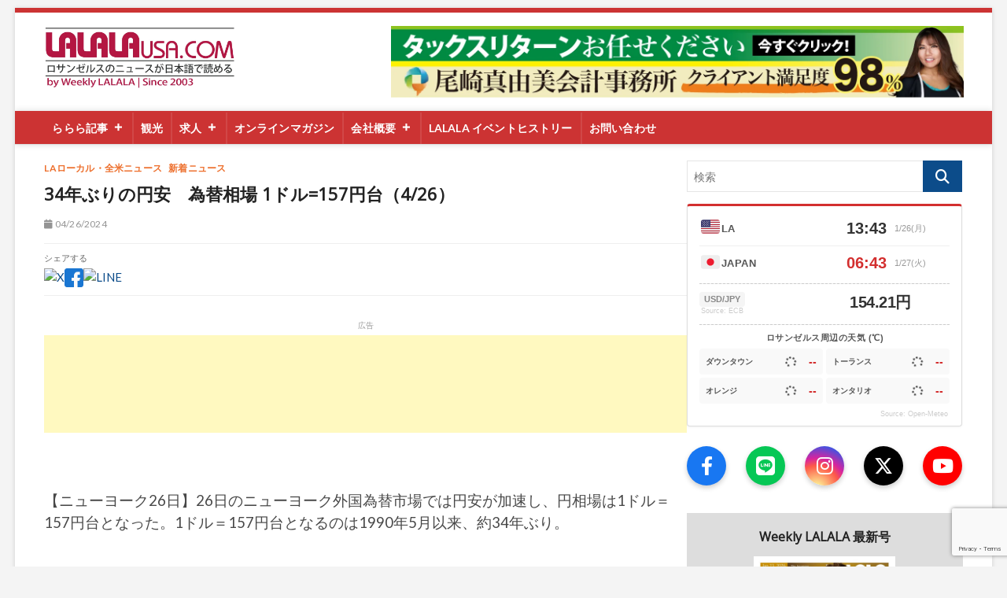

--- FILE ---
content_type: text/html; charset=utf-8
request_url: https://www.google.com/recaptcha/api2/anchor?ar=1&k=6LeyxvoaAAAAAIeDXxz95SFEUNLmOxGsLD4fUgPc&co=aHR0cHM6Ly9sYWxhbGF1c2EuY29tOjQ0Mw..&hl=en&v=PoyoqOPhxBO7pBk68S4YbpHZ&size=invisible&anchor-ms=20000&execute-ms=30000&cb=musnbac1d3jf
body_size: 48900
content:
<!DOCTYPE HTML><html dir="ltr" lang="en"><head><meta http-equiv="Content-Type" content="text/html; charset=UTF-8">
<meta http-equiv="X-UA-Compatible" content="IE=edge">
<title>reCAPTCHA</title>
<style type="text/css">
/* cyrillic-ext */
@font-face {
  font-family: 'Roboto';
  font-style: normal;
  font-weight: 400;
  font-stretch: 100%;
  src: url(//fonts.gstatic.com/s/roboto/v48/KFO7CnqEu92Fr1ME7kSn66aGLdTylUAMa3GUBHMdazTgWw.woff2) format('woff2');
  unicode-range: U+0460-052F, U+1C80-1C8A, U+20B4, U+2DE0-2DFF, U+A640-A69F, U+FE2E-FE2F;
}
/* cyrillic */
@font-face {
  font-family: 'Roboto';
  font-style: normal;
  font-weight: 400;
  font-stretch: 100%;
  src: url(//fonts.gstatic.com/s/roboto/v48/KFO7CnqEu92Fr1ME7kSn66aGLdTylUAMa3iUBHMdazTgWw.woff2) format('woff2');
  unicode-range: U+0301, U+0400-045F, U+0490-0491, U+04B0-04B1, U+2116;
}
/* greek-ext */
@font-face {
  font-family: 'Roboto';
  font-style: normal;
  font-weight: 400;
  font-stretch: 100%;
  src: url(//fonts.gstatic.com/s/roboto/v48/KFO7CnqEu92Fr1ME7kSn66aGLdTylUAMa3CUBHMdazTgWw.woff2) format('woff2');
  unicode-range: U+1F00-1FFF;
}
/* greek */
@font-face {
  font-family: 'Roboto';
  font-style: normal;
  font-weight: 400;
  font-stretch: 100%;
  src: url(//fonts.gstatic.com/s/roboto/v48/KFO7CnqEu92Fr1ME7kSn66aGLdTylUAMa3-UBHMdazTgWw.woff2) format('woff2');
  unicode-range: U+0370-0377, U+037A-037F, U+0384-038A, U+038C, U+038E-03A1, U+03A3-03FF;
}
/* math */
@font-face {
  font-family: 'Roboto';
  font-style: normal;
  font-weight: 400;
  font-stretch: 100%;
  src: url(//fonts.gstatic.com/s/roboto/v48/KFO7CnqEu92Fr1ME7kSn66aGLdTylUAMawCUBHMdazTgWw.woff2) format('woff2');
  unicode-range: U+0302-0303, U+0305, U+0307-0308, U+0310, U+0312, U+0315, U+031A, U+0326-0327, U+032C, U+032F-0330, U+0332-0333, U+0338, U+033A, U+0346, U+034D, U+0391-03A1, U+03A3-03A9, U+03B1-03C9, U+03D1, U+03D5-03D6, U+03F0-03F1, U+03F4-03F5, U+2016-2017, U+2034-2038, U+203C, U+2040, U+2043, U+2047, U+2050, U+2057, U+205F, U+2070-2071, U+2074-208E, U+2090-209C, U+20D0-20DC, U+20E1, U+20E5-20EF, U+2100-2112, U+2114-2115, U+2117-2121, U+2123-214F, U+2190, U+2192, U+2194-21AE, U+21B0-21E5, U+21F1-21F2, U+21F4-2211, U+2213-2214, U+2216-22FF, U+2308-230B, U+2310, U+2319, U+231C-2321, U+2336-237A, U+237C, U+2395, U+239B-23B7, U+23D0, U+23DC-23E1, U+2474-2475, U+25AF, U+25B3, U+25B7, U+25BD, U+25C1, U+25CA, U+25CC, U+25FB, U+266D-266F, U+27C0-27FF, U+2900-2AFF, U+2B0E-2B11, U+2B30-2B4C, U+2BFE, U+3030, U+FF5B, U+FF5D, U+1D400-1D7FF, U+1EE00-1EEFF;
}
/* symbols */
@font-face {
  font-family: 'Roboto';
  font-style: normal;
  font-weight: 400;
  font-stretch: 100%;
  src: url(//fonts.gstatic.com/s/roboto/v48/KFO7CnqEu92Fr1ME7kSn66aGLdTylUAMaxKUBHMdazTgWw.woff2) format('woff2');
  unicode-range: U+0001-000C, U+000E-001F, U+007F-009F, U+20DD-20E0, U+20E2-20E4, U+2150-218F, U+2190, U+2192, U+2194-2199, U+21AF, U+21E6-21F0, U+21F3, U+2218-2219, U+2299, U+22C4-22C6, U+2300-243F, U+2440-244A, U+2460-24FF, U+25A0-27BF, U+2800-28FF, U+2921-2922, U+2981, U+29BF, U+29EB, U+2B00-2BFF, U+4DC0-4DFF, U+FFF9-FFFB, U+10140-1018E, U+10190-1019C, U+101A0, U+101D0-101FD, U+102E0-102FB, U+10E60-10E7E, U+1D2C0-1D2D3, U+1D2E0-1D37F, U+1F000-1F0FF, U+1F100-1F1AD, U+1F1E6-1F1FF, U+1F30D-1F30F, U+1F315, U+1F31C, U+1F31E, U+1F320-1F32C, U+1F336, U+1F378, U+1F37D, U+1F382, U+1F393-1F39F, U+1F3A7-1F3A8, U+1F3AC-1F3AF, U+1F3C2, U+1F3C4-1F3C6, U+1F3CA-1F3CE, U+1F3D4-1F3E0, U+1F3ED, U+1F3F1-1F3F3, U+1F3F5-1F3F7, U+1F408, U+1F415, U+1F41F, U+1F426, U+1F43F, U+1F441-1F442, U+1F444, U+1F446-1F449, U+1F44C-1F44E, U+1F453, U+1F46A, U+1F47D, U+1F4A3, U+1F4B0, U+1F4B3, U+1F4B9, U+1F4BB, U+1F4BF, U+1F4C8-1F4CB, U+1F4D6, U+1F4DA, U+1F4DF, U+1F4E3-1F4E6, U+1F4EA-1F4ED, U+1F4F7, U+1F4F9-1F4FB, U+1F4FD-1F4FE, U+1F503, U+1F507-1F50B, U+1F50D, U+1F512-1F513, U+1F53E-1F54A, U+1F54F-1F5FA, U+1F610, U+1F650-1F67F, U+1F687, U+1F68D, U+1F691, U+1F694, U+1F698, U+1F6AD, U+1F6B2, U+1F6B9-1F6BA, U+1F6BC, U+1F6C6-1F6CF, U+1F6D3-1F6D7, U+1F6E0-1F6EA, U+1F6F0-1F6F3, U+1F6F7-1F6FC, U+1F700-1F7FF, U+1F800-1F80B, U+1F810-1F847, U+1F850-1F859, U+1F860-1F887, U+1F890-1F8AD, U+1F8B0-1F8BB, U+1F8C0-1F8C1, U+1F900-1F90B, U+1F93B, U+1F946, U+1F984, U+1F996, U+1F9E9, U+1FA00-1FA6F, U+1FA70-1FA7C, U+1FA80-1FA89, U+1FA8F-1FAC6, U+1FACE-1FADC, U+1FADF-1FAE9, U+1FAF0-1FAF8, U+1FB00-1FBFF;
}
/* vietnamese */
@font-face {
  font-family: 'Roboto';
  font-style: normal;
  font-weight: 400;
  font-stretch: 100%;
  src: url(//fonts.gstatic.com/s/roboto/v48/KFO7CnqEu92Fr1ME7kSn66aGLdTylUAMa3OUBHMdazTgWw.woff2) format('woff2');
  unicode-range: U+0102-0103, U+0110-0111, U+0128-0129, U+0168-0169, U+01A0-01A1, U+01AF-01B0, U+0300-0301, U+0303-0304, U+0308-0309, U+0323, U+0329, U+1EA0-1EF9, U+20AB;
}
/* latin-ext */
@font-face {
  font-family: 'Roboto';
  font-style: normal;
  font-weight: 400;
  font-stretch: 100%;
  src: url(//fonts.gstatic.com/s/roboto/v48/KFO7CnqEu92Fr1ME7kSn66aGLdTylUAMa3KUBHMdazTgWw.woff2) format('woff2');
  unicode-range: U+0100-02BA, U+02BD-02C5, U+02C7-02CC, U+02CE-02D7, U+02DD-02FF, U+0304, U+0308, U+0329, U+1D00-1DBF, U+1E00-1E9F, U+1EF2-1EFF, U+2020, U+20A0-20AB, U+20AD-20C0, U+2113, U+2C60-2C7F, U+A720-A7FF;
}
/* latin */
@font-face {
  font-family: 'Roboto';
  font-style: normal;
  font-weight: 400;
  font-stretch: 100%;
  src: url(//fonts.gstatic.com/s/roboto/v48/KFO7CnqEu92Fr1ME7kSn66aGLdTylUAMa3yUBHMdazQ.woff2) format('woff2');
  unicode-range: U+0000-00FF, U+0131, U+0152-0153, U+02BB-02BC, U+02C6, U+02DA, U+02DC, U+0304, U+0308, U+0329, U+2000-206F, U+20AC, U+2122, U+2191, U+2193, U+2212, U+2215, U+FEFF, U+FFFD;
}
/* cyrillic-ext */
@font-face {
  font-family: 'Roboto';
  font-style: normal;
  font-weight: 500;
  font-stretch: 100%;
  src: url(//fonts.gstatic.com/s/roboto/v48/KFO7CnqEu92Fr1ME7kSn66aGLdTylUAMa3GUBHMdazTgWw.woff2) format('woff2');
  unicode-range: U+0460-052F, U+1C80-1C8A, U+20B4, U+2DE0-2DFF, U+A640-A69F, U+FE2E-FE2F;
}
/* cyrillic */
@font-face {
  font-family: 'Roboto';
  font-style: normal;
  font-weight: 500;
  font-stretch: 100%;
  src: url(//fonts.gstatic.com/s/roboto/v48/KFO7CnqEu92Fr1ME7kSn66aGLdTylUAMa3iUBHMdazTgWw.woff2) format('woff2');
  unicode-range: U+0301, U+0400-045F, U+0490-0491, U+04B0-04B1, U+2116;
}
/* greek-ext */
@font-face {
  font-family: 'Roboto';
  font-style: normal;
  font-weight: 500;
  font-stretch: 100%;
  src: url(//fonts.gstatic.com/s/roboto/v48/KFO7CnqEu92Fr1ME7kSn66aGLdTylUAMa3CUBHMdazTgWw.woff2) format('woff2');
  unicode-range: U+1F00-1FFF;
}
/* greek */
@font-face {
  font-family: 'Roboto';
  font-style: normal;
  font-weight: 500;
  font-stretch: 100%;
  src: url(//fonts.gstatic.com/s/roboto/v48/KFO7CnqEu92Fr1ME7kSn66aGLdTylUAMa3-UBHMdazTgWw.woff2) format('woff2');
  unicode-range: U+0370-0377, U+037A-037F, U+0384-038A, U+038C, U+038E-03A1, U+03A3-03FF;
}
/* math */
@font-face {
  font-family: 'Roboto';
  font-style: normal;
  font-weight: 500;
  font-stretch: 100%;
  src: url(//fonts.gstatic.com/s/roboto/v48/KFO7CnqEu92Fr1ME7kSn66aGLdTylUAMawCUBHMdazTgWw.woff2) format('woff2');
  unicode-range: U+0302-0303, U+0305, U+0307-0308, U+0310, U+0312, U+0315, U+031A, U+0326-0327, U+032C, U+032F-0330, U+0332-0333, U+0338, U+033A, U+0346, U+034D, U+0391-03A1, U+03A3-03A9, U+03B1-03C9, U+03D1, U+03D5-03D6, U+03F0-03F1, U+03F4-03F5, U+2016-2017, U+2034-2038, U+203C, U+2040, U+2043, U+2047, U+2050, U+2057, U+205F, U+2070-2071, U+2074-208E, U+2090-209C, U+20D0-20DC, U+20E1, U+20E5-20EF, U+2100-2112, U+2114-2115, U+2117-2121, U+2123-214F, U+2190, U+2192, U+2194-21AE, U+21B0-21E5, U+21F1-21F2, U+21F4-2211, U+2213-2214, U+2216-22FF, U+2308-230B, U+2310, U+2319, U+231C-2321, U+2336-237A, U+237C, U+2395, U+239B-23B7, U+23D0, U+23DC-23E1, U+2474-2475, U+25AF, U+25B3, U+25B7, U+25BD, U+25C1, U+25CA, U+25CC, U+25FB, U+266D-266F, U+27C0-27FF, U+2900-2AFF, U+2B0E-2B11, U+2B30-2B4C, U+2BFE, U+3030, U+FF5B, U+FF5D, U+1D400-1D7FF, U+1EE00-1EEFF;
}
/* symbols */
@font-face {
  font-family: 'Roboto';
  font-style: normal;
  font-weight: 500;
  font-stretch: 100%;
  src: url(//fonts.gstatic.com/s/roboto/v48/KFO7CnqEu92Fr1ME7kSn66aGLdTylUAMaxKUBHMdazTgWw.woff2) format('woff2');
  unicode-range: U+0001-000C, U+000E-001F, U+007F-009F, U+20DD-20E0, U+20E2-20E4, U+2150-218F, U+2190, U+2192, U+2194-2199, U+21AF, U+21E6-21F0, U+21F3, U+2218-2219, U+2299, U+22C4-22C6, U+2300-243F, U+2440-244A, U+2460-24FF, U+25A0-27BF, U+2800-28FF, U+2921-2922, U+2981, U+29BF, U+29EB, U+2B00-2BFF, U+4DC0-4DFF, U+FFF9-FFFB, U+10140-1018E, U+10190-1019C, U+101A0, U+101D0-101FD, U+102E0-102FB, U+10E60-10E7E, U+1D2C0-1D2D3, U+1D2E0-1D37F, U+1F000-1F0FF, U+1F100-1F1AD, U+1F1E6-1F1FF, U+1F30D-1F30F, U+1F315, U+1F31C, U+1F31E, U+1F320-1F32C, U+1F336, U+1F378, U+1F37D, U+1F382, U+1F393-1F39F, U+1F3A7-1F3A8, U+1F3AC-1F3AF, U+1F3C2, U+1F3C4-1F3C6, U+1F3CA-1F3CE, U+1F3D4-1F3E0, U+1F3ED, U+1F3F1-1F3F3, U+1F3F5-1F3F7, U+1F408, U+1F415, U+1F41F, U+1F426, U+1F43F, U+1F441-1F442, U+1F444, U+1F446-1F449, U+1F44C-1F44E, U+1F453, U+1F46A, U+1F47D, U+1F4A3, U+1F4B0, U+1F4B3, U+1F4B9, U+1F4BB, U+1F4BF, U+1F4C8-1F4CB, U+1F4D6, U+1F4DA, U+1F4DF, U+1F4E3-1F4E6, U+1F4EA-1F4ED, U+1F4F7, U+1F4F9-1F4FB, U+1F4FD-1F4FE, U+1F503, U+1F507-1F50B, U+1F50D, U+1F512-1F513, U+1F53E-1F54A, U+1F54F-1F5FA, U+1F610, U+1F650-1F67F, U+1F687, U+1F68D, U+1F691, U+1F694, U+1F698, U+1F6AD, U+1F6B2, U+1F6B9-1F6BA, U+1F6BC, U+1F6C6-1F6CF, U+1F6D3-1F6D7, U+1F6E0-1F6EA, U+1F6F0-1F6F3, U+1F6F7-1F6FC, U+1F700-1F7FF, U+1F800-1F80B, U+1F810-1F847, U+1F850-1F859, U+1F860-1F887, U+1F890-1F8AD, U+1F8B0-1F8BB, U+1F8C0-1F8C1, U+1F900-1F90B, U+1F93B, U+1F946, U+1F984, U+1F996, U+1F9E9, U+1FA00-1FA6F, U+1FA70-1FA7C, U+1FA80-1FA89, U+1FA8F-1FAC6, U+1FACE-1FADC, U+1FADF-1FAE9, U+1FAF0-1FAF8, U+1FB00-1FBFF;
}
/* vietnamese */
@font-face {
  font-family: 'Roboto';
  font-style: normal;
  font-weight: 500;
  font-stretch: 100%;
  src: url(//fonts.gstatic.com/s/roboto/v48/KFO7CnqEu92Fr1ME7kSn66aGLdTylUAMa3OUBHMdazTgWw.woff2) format('woff2');
  unicode-range: U+0102-0103, U+0110-0111, U+0128-0129, U+0168-0169, U+01A0-01A1, U+01AF-01B0, U+0300-0301, U+0303-0304, U+0308-0309, U+0323, U+0329, U+1EA0-1EF9, U+20AB;
}
/* latin-ext */
@font-face {
  font-family: 'Roboto';
  font-style: normal;
  font-weight: 500;
  font-stretch: 100%;
  src: url(//fonts.gstatic.com/s/roboto/v48/KFO7CnqEu92Fr1ME7kSn66aGLdTylUAMa3KUBHMdazTgWw.woff2) format('woff2');
  unicode-range: U+0100-02BA, U+02BD-02C5, U+02C7-02CC, U+02CE-02D7, U+02DD-02FF, U+0304, U+0308, U+0329, U+1D00-1DBF, U+1E00-1E9F, U+1EF2-1EFF, U+2020, U+20A0-20AB, U+20AD-20C0, U+2113, U+2C60-2C7F, U+A720-A7FF;
}
/* latin */
@font-face {
  font-family: 'Roboto';
  font-style: normal;
  font-weight: 500;
  font-stretch: 100%;
  src: url(//fonts.gstatic.com/s/roboto/v48/KFO7CnqEu92Fr1ME7kSn66aGLdTylUAMa3yUBHMdazQ.woff2) format('woff2');
  unicode-range: U+0000-00FF, U+0131, U+0152-0153, U+02BB-02BC, U+02C6, U+02DA, U+02DC, U+0304, U+0308, U+0329, U+2000-206F, U+20AC, U+2122, U+2191, U+2193, U+2212, U+2215, U+FEFF, U+FFFD;
}
/* cyrillic-ext */
@font-face {
  font-family: 'Roboto';
  font-style: normal;
  font-weight: 900;
  font-stretch: 100%;
  src: url(//fonts.gstatic.com/s/roboto/v48/KFO7CnqEu92Fr1ME7kSn66aGLdTylUAMa3GUBHMdazTgWw.woff2) format('woff2');
  unicode-range: U+0460-052F, U+1C80-1C8A, U+20B4, U+2DE0-2DFF, U+A640-A69F, U+FE2E-FE2F;
}
/* cyrillic */
@font-face {
  font-family: 'Roboto';
  font-style: normal;
  font-weight: 900;
  font-stretch: 100%;
  src: url(//fonts.gstatic.com/s/roboto/v48/KFO7CnqEu92Fr1ME7kSn66aGLdTylUAMa3iUBHMdazTgWw.woff2) format('woff2');
  unicode-range: U+0301, U+0400-045F, U+0490-0491, U+04B0-04B1, U+2116;
}
/* greek-ext */
@font-face {
  font-family: 'Roboto';
  font-style: normal;
  font-weight: 900;
  font-stretch: 100%;
  src: url(//fonts.gstatic.com/s/roboto/v48/KFO7CnqEu92Fr1ME7kSn66aGLdTylUAMa3CUBHMdazTgWw.woff2) format('woff2');
  unicode-range: U+1F00-1FFF;
}
/* greek */
@font-face {
  font-family: 'Roboto';
  font-style: normal;
  font-weight: 900;
  font-stretch: 100%;
  src: url(//fonts.gstatic.com/s/roboto/v48/KFO7CnqEu92Fr1ME7kSn66aGLdTylUAMa3-UBHMdazTgWw.woff2) format('woff2');
  unicode-range: U+0370-0377, U+037A-037F, U+0384-038A, U+038C, U+038E-03A1, U+03A3-03FF;
}
/* math */
@font-face {
  font-family: 'Roboto';
  font-style: normal;
  font-weight: 900;
  font-stretch: 100%;
  src: url(//fonts.gstatic.com/s/roboto/v48/KFO7CnqEu92Fr1ME7kSn66aGLdTylUAMawCUBHMdazTgWw.woff2) format('woff2');
  unicode-range: U+0302-0303, U+0305, U+0307-0308, U+0310, U+0312, U+0315, U+031A, U+0326-0327, U+032C, U+032F-0330, U+0332-0333, U+0338, U+033A, U+0346, U+034D, U+0391-03A1, U+03A3-03A9, U+03B1-03C9, U+03D1, U+03D5-03D6, U+03F0-03F1, U+03F4-03F5, U+2016-2017, U+2034-2038, U+203C, U+2040, U+2043, U+2047, U+2050, U+2057, U+205F, U+2070-2071, U+2074-208E, U+2090-209C, U+20D0-20DC, U+20E1, U+20E5-20EF, U+2100-2112, U+2114-2115, U+2117-2121, U+2123-214F, U+2190, U+2192, U+2194-21AE, U+21B0-21E5, U+21F1-21F2, U+21F4-2211, U+2213-2214, U+2216-22FF, U+2308-230B, U+2310, U+2319, U+231C-2321, U+2336-237A, U+237C, U+2395, U+239B-23B7, U+23D0, U+23DC-23E1, U+2474-2475, U+25AF, U+25B3, U+25B7, U+25BD, U+25C1, U+25CA, U+25CC, U+25FB, U+266D-266F, U+27C0-27FF, U+2900-2AFF, U+2B0E-2B11, U+2B30-2B4C, U+2BFE, U+3030, U+FF5B, U+FF5D, U+1D400-1D7FF, U+1EE00-1EEFF;
}
/* symbols */
@font-face {
  font-family: 'Roboto';
  font-style: normal;
  font-weight: 900;
  font-stretch: 100%;
  src: url(//fonts.gstatic.com/s/roboto/v48/KFO7CnqEu92Fr1ME7kSn66aGLdTylUAMaxKUBHMdazTgWw.woff2) format('woff2');
  unicode-range: U+0001-000C, U+000E-001F, U+007F-009F, U+20DD-20E0, U+20E2-20E4, U+2150-218F, U+2190, U+2192, U+2194-2199, U+21AF, U+21E6-21F0, U+21F3, U+2218-2219, U+2299, U+22C4-22C6, U+2300-243F, U+2440-244A, U+2460-24FF, U+25A0-27BF, U+2800-28FF, U+2921-2922, U+2981, U+29BF, U+29EB, U+2B00-2BFF, U+4DC0-4DFF, U+FFF9-FFFB, U+10140-1018E, U+10190-1019C, U+101A0, U+101D0-101FD, U+102E0-102FB, U+10E60-10E7E, U+1D2C0-1D2D3, U+1D2E0-1D37F, U+1F000-1F0FF, U+1F100-1F1AD, U+1F1E6-1F1FF, U+1F30D-1F30F, U+1F315, U+1F31C, U+1F31E, U+1F320-1F32C, U+1F336, U+1F378, U+1F37D, U+1F382, U+1F393-1F39F, U+1F3A7-1F3A8, U+1F3AC-1F3AF, U+1F3C2, U+1F3C4-1F3C6, U+1F3CA-1F3CE, U+1F3D4-1F3E0, U+1F3ED, U+1F3F1-1F3F3, U+1F3F5-1F3F7, U+1F408, U+1F415, U+1F41F, U+1F426, U+1F43F, U+1F441-1F442, U+1F444, U+1F446-1F449, U+1F44C-1F44E, U+1F453, U+1F46A, U+1F47D, U+1F4A3, U+1F4B0, U+1F4B3, U+1F4B9, U+1F4BB, U+1F4BF, U+1F4C8-1F4CB, U+1F4D6, U+1F4DA, U+1F4DF, U+1F4E3-1F4E6, U+1F4EA-1F4ED, U+1F4F7, U+1F4F9-1F4FB, U+1F4FD-1F4FE, U+1F503, U+1F507-1F50B, U+1F50D, U+1F512-1F513, U+1F53E-1F54A, U+1F54F-1F5FA, U+1F610, U+1F650-1F67F, U+1F687, U+1F68D, U+1F691, U+1F694, U+1F698, U+1F6AD, U+1F6B2, U+1F6B9-1F6BA, U+1F6BC, U+1F6C6-1F6CF, U+1F6D3-1F6D7, U+1F6E0-1F6EA, U+1F6F0-1F6F3, U+1F6F7-1F6FC, U+1F700-1F7FF, U+1F800-1F80B, U+1F810-1F847, U+1F850-1F859, U+1F860-1F887, U+1F890-1F8AD, U+1F8B0-1F8BB, U+1F8C0-1F8C1, U+1F900-1F90B, U+1F93B, U+1F946, U+1F984, U+1F996, U+1F9E9, U+1FA00-1FA6F, U+1FA70-1FA7C, U+1FA80-1FA89, U+1FA8F-1FAC6, U+1FACE-1FADC, U+1FADF-1FAE9, U+1FAF0-1FAF8, U+1FB00-1FBFF;
}
/* vietnamese */
@font-face {
  font-family: 'Roboto';
  font-style: normal;
  font-weight: 900;
  font-stretch: 100%;
  src: url(//fonts.gstatic.com/s/roboto/v48/KFO7CnqEu92Fr1ME7kSn66aGLdTylUAMa3OUBHMdazTgWw.woff2) format('woff2');
  unicode-range: U+0102-0103, U+0110-0111, U+0128-0129, U+0168-0169, U+01A0-01A1, U+01AF-01B0, U+0300-0301, U+0303-0304, U+0308-0309, U+0323, U+0329, U+1EA0-1EF9, U+20AB;
}
/* latin-ext */
@font-face {
  font-family: 'Roboto';
  font-style: normal;
  font-weight: 900;
  font-stretch: 100%;
  src: url(//fonts.gstatic.com/s/roboto/v48/KFO7CnqEu92Fr1ME7kSn66aGLdTylUAMa3KUBHMdazTgWw.woff2) format('woff2');
  unicode-range: U+0100-02BA, U+02BD-02C5, U+02C7-02CC, U+02CE-02D7, U+02DD-02FF, U+0304, U+0308, U+0329, U+1D00-1DBF, U+1E00-1E9F, U+1EF2-1EFF, U+2020, U+20A0-20AB, U+20AD-20C0, U+2113, U+2C60-2C7F, U+A720-A7FF;
}
/* latin */
@font-face {
  font-family: 'Roboto';
  font-style: normal;
  font-weight: 900;
  font-stretch: 100%;
  src: url(//fonts.gstatic.com/s/roboto/v48/KFO7CnqEu92Fr1ME7kSn66aGLdTylUAMa3yUBHMdazQ.woff2) format('woff2');
  unicode-range: U+0000-00FF, U+0131, U+0152-0153, U+02BB-02BC, U+02C6, U+02DA, U+02DC, U+0304, U+0308, U+0329, U+2000-206F, U+20AC, U+2122, U+2191, U+2193, U+2212, U+2215, U+FEFF, U+FFFD;
}

</style>
<link rel="stylesheet" type="text/css" href="https://www.gstatic.com/recaptcha/releases/PoyoqOPhxBO7pBk68S4YbpHZ/styles__ltr.css">
<script nonce="hDwQ1rguS7WeKjHTD3u2eQ" type="text/javascript">window['__recaptcha_api'] = 'https://www.google.com/recaptcha/api2/';</script>
<script type="text/javascript" src="https://www.gstatic.com/recaptcha/releases/PoyoqOPhxBO7pBk68S4YbpHZ/recaptcha__en.js" nonce="hDwQ1rguS7WeKjHTD3u2eQ">
      
    </script></head>
<body><div id="rc-anchor-alert" class="rc-anchor-alert"></div>
<input type="hidden" id="recaptcha-token" value="[base64]">
<script type="text/javascript" nonce="hDwQ1rguS7WeKjHTD3u2eQ">
      recaptcha.anchor.Main.init("[\x22ainput\x22,[\x22bgdata\x22,\x22\x22,\[base64]/[base64]/[base64]/[base64]/[base64]/UltsKytdPUU6KEU8MjA0OD9SW2wrK109RT4+NnwxOTI6KChFJjY0NTEyKT09NTUyOTYmJk0rMTxjLmxlbmd0aCYmKGMuY2hhckNvZGVBdChNKzEpJjY0NTEyKT09NTYzMjA/[base64]/[base64]/[base64]/[base64]/[base64]/[base64]/[base64]\x22,\[base64]\\u003d\x22,\x22R8KHw4hnXjAkwrITVWs7T8OibmYXwoLDtSBdwrJzR8KEITMgBMOdw6XDgsOmwqjDnsOdYsOswo4IecKhw4/DtsOnwq7DgUk2YwTDoHYhwoHCnUfDgy4nwqYULsOvwpjDqsOew4fCh8OCFXLDpCIhw6rDjcObNcOlw5A5w6rDj3LDgz/DjWPCtkFLXcO4VgvDpz1xw5rDpn4iwr5ow5UuP0jDpMOoAsKlacKfWMOccsKXYsOTXjBcLMKqS8OgdW9Qw7jCpzfClnnCti/[base64]/DosOuwr3ChMOpEHfCrsKFwpvCkFDDgkHDs8OjSSIPWMKZw7NWw4rDonrDpcOeA8KRQQDDtkjDgMK2M8OhOlcBw5k3bsOFwpwrFcO1NQY/wovCsMOlwqRTwpEAdW7DmEM8wqrDjMKbwrDDtsKMwoVDEAfCjsKcJ1Qxwo3DgMK+LS8YCcOWwo/CjjHDp8ObVFYswqnCssKDK8O0Q3bCgsODw6/DksKFw7XDq0Z9w6d2YT5Nw4tweFc6FVfDlcOlG3PCsEfCp3PDkMOLDlnChcKuADbChH/Cvm9GLMO2wq/Cq2DDtmohEU/DlHnDu8KKwocnCmgYcsOBZ8KJwpHCtsOGJxLDihfDmcOyOcOWwpDDjMKXXHrDiXDDvAFswqzCm8OiBMO+RzR4c1HClcK+NMOhK8KHA0nChcKJJsKUVS/DuRvDucO/EMKNwoJrwoPCqMOpw7TDoiMEIXnDv3kpwr3CkcKaccK3wrTDvQjCtcK+wp7Dk8KpLETCkcOGB1cjw5kMBmLCs8O2w6PDtcObF3dhw6wZw5fDnVF3w4MuenzCsTxpw6PDmk/DkifDpcK2Tg7DmcOBwqjDm8Klw7ImTT4Xw6EnLcOuY8OlPV7CtMKawrnCtsOqAsOKwqUpCMOEwp3Cq8K8w7RwBcKCX8KHXRbCtcOXwrETwplDwovDo1/CisOMw5XCoRbDscKWwrvDpMKRBcOvUVp0w5vCnR4fWsKQwp/DsMK9w7TCosK7fcKxw5HDqMK8F8OrwofDhcKnwrPDiGAJC3Q7w5vCsifCkmQgw5k/Kzh8woMbZsO4wogxwoHDuMKcO8KoJWhYa07Cj8OOIQtLSsKkwqwKO8Oew4jDl2o1TMKkJ8Odw5vDrAbDrMOYw65/[base64]/Dp1jCqsKOw5ZLfVZdIcKVwrLDtXTDqMKGUhnDhH0dwrbCmMKfwo02woPChMO1wqTDpUvDnl4rUlHCkBYGFcK/a8Orw4sgZcOfY8OFJWwdw6nChsO0aDvCnsKSwp8mcWLDs8Kqw7ZPwr0bGcKEKMK6KCDCsQ58LcKJw4HDmxNKUsOjIsKgwqoMdMObwog+SVsnwo0cJjfCqcOQw5JqZAvDonUePyXDjwgpJ8OwwqjCuSoVw4vDqMK/woIBOcKrw6LDlcOQPsOaw4LDtibDvx4fQMKCw6oQw6t7HMKDwro9RsKww57CtHlkKHLDs2IKR3lGw4/CiUTCrsKrw6jDgHJ9E8KmXgLCgAjDliPDpz/DjC/[base64]/DhRfCgsOsCGQuw5bDoMOsOUDCqsKUNsOcwpJlwrLDqMOMwo7DtsODw4TDqMOYL8KUTnPDr8KZSH4lw6zDggDCosK4CsKkwoQLworDr8Oqw50/[base64]/DtXnDr2YFQMOSwonCpz3DkA07woXDiMOlw6TCnsKqCHHCvcKswowLw7DCk8OXw6PDmE/DtMKZwprDmzDCgMKdw4LDl1fDr8K2aj7CisKawqPDu1PDpCfDjSQ8w69WMMOeXMO8woHCvjXCtcOqw7lMS8KSwqzCl8K5aV4Zwq/DuFDCksKHwoh5wpUZF8KmAMKJKMOqTBQwwrF9J8K4wqHCo3/CtCBCwqXDqsK7PcO6w4k6ZcKaXAQkwpJfwr1lQMKvEcKWfsOuZEJXwr/ChcOHCmUDZH50EExNQ1DDpkU0EsOtWsOdwrfDk8KxRiZBd8OPOQ4MW8KUw6fDqAgOwqFWejLCkkNvUlnDhMKJw4/DrsO7EinCmXdZOxfChGLCn8KjHlPCiG9rwovCu8KWw7TDoQHDj0ENw6/CiMO5w7wew7/Dm8OsZMOXAMKYw6HCvMOGGToQDkDCpMOfJMOhwro0IcKseEbDucOxDsKUHxTDlnnClcOew6LCunXClsOqLcO+w6bCmxA8JRHDrgIGwp/DjsKHTcKEbcK7HMKuw4zDklfCqcKDwp3Cn8KzG21Ew4PCpcOqwrTDljByX8Oyw43Chw9DwoTDmsKawqfDhcOjwqbDrMOhPsOZw4/Com3DtUfDtkcPw7FxwobComYBwoXDjcKRw4/DjRtTMR5WK8ORQ8KbS8OsQ8ONCSQVw5dMw7Ymw4N4cn3CjCE5PMKPC8KCw54uwrXDkMKUeWrCkxQswpk3wofCmEl8wr1vwo03GWvDsWBfCEd+w5bDtsKFOsKFP1vDnsONwoVBw6bDlMOIM8KFwrJ/w6Q5BHMcwqR6OHHCmxHClibDinLDjX/Ds0ljw6bCiBzDq8O5w7zCnSLCocOXfR9Vwpctw5YqwrTDp8OyEwZOwoU7wqhefsKOdcOuQMKtcUhydMKnEmjDncO9eMO3Qgdhw4zDssK1woHCpMKAE2QDw6hINhjDnWXDt8ORLcKnwq/Dg2rDhcOiw4NDw5cpwoxJw6dIw4/CqDB+wp4PTzQnwqjCrcKcwqDCsMKhwrjCgMKcw55JGn0AbsOWw4FTUhR/JjFLP1vDmMK2woAzIcKdw7obY8K0WGbCkzPCscKFwpjDo0Qlw73CvRN6O8KMw7HDr3ElF8OnUmnDnMK/[base64]/[base64]/Dm8OmNmwCw5/[base64]/Dlk9UwpTCtyUCF2bDgsOBw73DnxNyZsKFw7hHw5/Cg8KDw5XDu8OcN8KJwrgaesOEeMKuVcOrOFoow77Cm8KCPMKZXAJdIsOOFDrDicObwospSzrDj2fClhzCp8Klw7XDihrCoALCksOKw6EBw6FFwqcVw6/CvcKvwovCmiN9w5IMZn/DqcKRwoJ3dUIFdk98VW3DnMKmVAYyLihkbMOXHMO4LcKTLRfCncOjMwXDscKBPcOBw73DuwVXPj0HwqAhbMORwonCoitJJ8KiTQ7DjMO8wqJfwq4WJMOFPz/[base64]/DvXvClQguZMObw7dKwphvUMKiwo7DkjLDlRDCkMKTw4fDjCVXYWdqwpHDhSEvw43CgR/CqW/CtGh+wq0aP8ORw4UhwoEHw6QiIsK2w5bCvsK7w657flPDssOyES0hJ8KrdMO/DCPDucO4D8KnBjQ1WcK2XWjCsMO6w4HDu8OKDjTDmMOXw4bDg8OwCVUgwrHCi0bChGAfw5I4GsKLwqk5wrEiQsKRwrPCtCPCoykpwo/Cg8KbPB/ClsOfw48TecKyHjzCkFfDmsO/w5rChDHChMKUAVDDhSXCmTJddsKUw4kTw602w5IdwpxVwpoLT1tgLHJMRcKkw43Dt8KRdgnCm07CmsKlwoJcwoHDlMKeO07DonVrXsKaJcOKXWjDgnsDFsOVACzClXLDv28nwoNFXFXDtSFiwqsuYgPCr0jDpMKeVTfDvVPDsl7DvsOLL3oiO0YWw7tCwq01wpF/NhVNw6nDscKSwqbDkGMmwrIBw47Cg8K2w4l3w5XDu8OBIkg/wqUKbAxCw7TCjHg/[base64]/[base64]/bjLDoMK3w59Mw7J7wrRJAk7Ds8OPaMKydMKgWGxSw6nDpVpZcjfCoUM9LsKoM0lswpfCi8OsBGnDg8ODP8OBw5rDrsOODsO8wrA4wrrDvsK6FcOgw7/[base64]/CqcOtwphGTcOyw4zCs2YdTGPDuTTDlsOdw5wdw4fDlsKDwofDmwHDlGvDog/DhsOpw7JJw6hOScKUwopuGzw5SsKSe3BlJcO3wpcMw4HDvz7DkV7Cii/DlsKrwpfDvz7DsMKmwr/Dt2bDqMO4woDChDtmw4Qhw6d1w6s/YWolC8KIw6EPwqTDi8OGwp/Du8K0JRrCiMK0bA04AsK/b8O8DcKywoJKTcKAw4oGUj3DpcKsw7HCu2New5DDjzHDhBrCuzkWO2dAwq3CsgvCp8KFWMOjwrEDE8O4bcOTwprCllRNTS4bXcK6w5Urwqhmw7R7w7jDgTvCmcOvw7cww77CpFtWw70FfsOEF1jCpcK/w7nDoRTCnMKDwovCpCdZwoZhw5Q9w6Vww6IhA8OFRmXDuULCuMOkKH3CkcKRwovCpcOQP1FIw6XDvyMRXwPDvTjDul4Bw5pywqrDjsKtHxVuw4NWO8KiRw3CtnBQRMKWwq/Dly/CtsKLwpMZcxfCsUBdFW/DtX48w4DClUdHw4nCl8KFWG3ChsO+w4jCqidXDz4bw6UHaH7Cg0hpwqjDrcKYw5DDlxfCqcOHazTCm0jCgERjCCVkw5wIXcOJdMKew6/DtRbDhUvDvWxhelQzwpcHBcKMwolow5cnb3VtLsOSP3rCk8OQGXcWwpPCjmHCsBDDmnbDklVbG0krw4Bhw6rDqH/Crn3Dm8OnwpcBwo/Cr2IzGBJiw4XCv1siCzhmPCrClcOhw70pwqodw60WLsKhDsKQw6wtwqo/Z3/DlcOow6NOw5/CmigTwp4gb8Opw4fDncKLRMKwBUfDh8Kvw73DsChDcnUvwrILCsKePcKnQjnCucOOw6vCksOTPMO8AUQIBG9swo7CrC88w7fDvBvCvgMowozCncOAwqzCiWrDiMK3PGMwScKDw6jDin95woHDtsKHw5DDtsKwSSjClGMZCQtHKQrDok/[base64]/[base64]/DhQFPYcKawrsYw7zCjwXCtTFmVmbDp2fCnMOSw7pfwqzCmBrDk8O2wrzCt8O/bQh5wp7CocOZQcOnwpvChAnCmXXDicK2w7/DiMOKLlLDrmTCkFTDhcKjQMOUcl9kRloKwqzCqCxdw4bDnMOOYMKrw6bCrk9uw4RQdsKlwoo/IDhoL3HCvFDCgx51WsO/wrUnUcOlw50dfg3DjnYLw7PCucKRHMKJCMKcFcO0wrDCv8KPw51CwqVIO8ORdXXDi1Jzw7bDiTLCvCtYwp8fPsOzw4xpwpvDhcK5woJdTUUtwoHDu8KdT3LCusOUSsKPw4lhw74QBsKZHcOrfsOzwr4OZMK1FxfClSAxSE47w4LCu2QfwpTDrMK/ccOXbMOzwq/[base64]/DuSHCnybDk0h+wqpwwovDisOLw4Qow7YxM8OYVDNyw5fDssODwqTDoDF7w64dwp/CjcOIw5IsNADCmMOOXMOGw6l/[base64]/ClhBmbcKuw7UTwqEXw7skwq92wqfCvjvCkl1/NSx5EWrDsMKQX8KRY2fCusKgw7JAflojMsKgwpMNAycCwq1yBMKkwpseWRXCkkPCm8Knw6h0SsKLHsOHwr3CkMKiwqhkNcKFXsKyasKiw7JHbMKQJ14DDcK3NRnDpMOrw7J7NcONJgDDs8K2wp/DscKjwpV6LVJyIS4rwrnCvkUVw7w8dF/[base64]/DnMKBNUgQN8OuOTQKwo4gYV0GDmIxUQEjNsOiUsOUQMOKBhvClinDtHlrwqcUchEowqzDusKpw57DlMK/UC7Dqz1gwrF4w55kCsKDcH3DvUgLTsKoH8KQw6TDoMObZCxPZcOVC3p/w5/CmgIoH0xUYApmX050VcKBd8Kuwo5YKMOoJsOBHcKzLMOTPcOgOMKKGsOTw6QKwrAVYsKkw5sSEDs2InBCOcKVXzlsJ3Vxw5/DssOpw412w6t5w44xwrpINglcQHrDisK8w4M+TG/[base64]/[base64]/[base64]/DoE/[base64]/Dt2d+RGrDocObw70EVMKfJMKMwrRVwocOwoUCAEZKwoXDj8OiwqHCu3gYwpjCrH9RakJ7eMOTwo/[base64]/[base64]/Dh8KycsKCwq/[base64]/w4lEwrQlw7E6ZCLCm0XDr3/ChnjChMOEdGDCnWNresKvfD/CsMOaw7ExLEZ8ZUkFLMOMwqDCs8OmbGXDqSYhMUISdGTCtn5lGDZiSAcaDMKoNHvCqsK0EMKFw6jDiMKucDg4aRvDk8OkJMOgwqjDimXDjx7DiMO7wovDgAQJPMOEwrHCtj7Dh2/CnsOtw4XDocKbMhRQFGnCr1AZYGJSLcOjw63CrnZ2QXBRcTLCrcK+RsOGYsO4DMO7KcOHwpIdLAvCm8K5GF7Cp8OIwpsMM8KYw6xYwqDDl1l5wrLDsxYWNcOGS8O+RcOgf1/CtV/DuS5fwqzDvwLCkUU3IlbDt8KYGsODWDfDsUp8O8K1wopuaCnCizRzw75dw7rCj8OZwoBgX0zChgXCvwQTw4DDqh08wrHDo3NKworCnWtMw6TCpRUuwoIIw6EEwosJw71zw7EzAcKcwrPDvWXCtcO6IcKkRMKZwq7CrRZjcQ0xWcKTw6bCq8O6JcKCwpJMwp4/KyJiwq7CjkE4w5vCgAFkw5/CgkNyw5cxwqnDjhsOw4oiwrXCg8OaUlTDr1tKOMOcEMKTwqHDocKRW0Eoa8Okw6jCmwvDs8K4w6/CrcOrVcK6ODM6Y38Jw67CuChgw6fDq8OVwqR8wo5Owq3CvH7CqcO3dMKTw7NOSTckCMOSwqtUwpvCssK5w5FaV8K3RsOkXE7CscK7w6LDnlTCu8KxWMKuZMKADkVPIBAMwpx+w5JUwq3DlRvCqkMKEsOxLRjCvXAVdcOZw77DnmRgwrXCoTVIaW/DgX7Dtjdjw6xGUsOgVTBUw6siCzFIwrHCtlbDtcOEw55zCMO0BcODMMKlw6cbJ8KFw63DqcOcfsKYw4vCvMObFkrDoMOCw7szO3rCuCjDuQZeF8Oeeggdw4fCpj/CisOTPTbCr31kw6d2wofCgMOVwoHCksKxWDLCjHbDuMOSw57CtsKuPcONwrZLwpvCiMKccXwlQh8eJcKiwofCoUvDr3TCrgsywqwEworCpcOhLcK3Qg/CtnsIe8O7wqTDs14nfn9+wpDDihUkw6oRFUvDhjDCuyMtD8KMw6nDq8KXwr9qGmDDnMKSw5zCvMOZUcOLdsO8LMKkw6/DqAfDuhzDlcKiM8Ofb17ClBdMc8Omwr0bQ8O2wq8IQMK3w7Raw4NfLMOfw7PDp8KpDmQmw7LDssO8BxHDrwbClsKKM2bDnwhRfn5Nw4jDjlXCgQPDnw0hYQ/DvxzCkm5gRhRwwrfDiMOBPUvDpRwKJR40KMO6wr3Do0Vjw7kCw50Uw7I7wpTClMKPBw3DlsKQwpQ0w4PDqEMQw55wGlIWe0bCvU/[base64]/CjMKqw7VPWsO6c1jCjcKxIQTCiMKQecKIAnwjcVVlw71gdF9cd8ODbsKHw7bCqMOXw4sLScKedsK/[base64]/DtcOkMhPCksKZTCjCpcODwq5kwqTDoMKzwpBQF8Oxw4dswrMtw5LDsEl6w4lSecKywqMLN8Kcw7jDtMOAwoUHwpzDm8KURcK0w78LwrvCmRxefsOxw6kew5vChEPCjE/DrT8/[base64]/DjcOVw4Nww73DocK3wpRMw7/[base64]/[base64]/Py3CmcKJbiHDksKuw6UKw5oXGzvDmcK8wodlFMK8woIKOMOFYcOLIsOwMChfwo86wp5GwoXDtGXDqxrChcOCwpfCn8K4FsKKw7PCmgbDk8OgfcO5VWkXHSJeGMOBwpjCphJZwqLCtl/Cj1TChBlKw6TDqcKUw6EzAXUcwpPCsXXDlsOQFlIgwrZCR8KOwqMwwp1+w5/CiXLDjlYBw749wqEKw5jDjsOLwqPDo8Kaw7YrGcK/w67ClwLDo8OXW3/ChWnDscOBDg7CtcKFS2TCjsORwpM0LAZFwqvDpEAMVsOLecO3woLDux/[base64]/w5XDnArDnMOcw5QfPcKHfnhlwo91wopWKmfDpxwQw4sJw7xJw5HCqkrCpndlw6bDhR45V1vDlChewpbDm3vDjmvCvcKYXkVewpbCqTbCkSLDscOywqrCrsK2w5Mww4QYOGHDpntewqXCqsKPBMOTwqTCmsK7w6QFP8OfQ8KvwrhMwpguCjZ0SUjDs8KbworCpjHDkm/DnGrCjTAEfwI/MhDDrsKtZ3l/w63Cp8Knwr9eNsOowrV3SyvCp0wvw5bCh8Otw6HDrEoYfB/CiEN0wpUOKcOow4bCjA3DvsO6w6ktwpY5w41Kw5AuwpvDvcOBw7vCjMKGD8Knw41CwpbCvn0ZccOeXcKXw4bDpsO+wp7DgMK9dcK8w6/CoS58wpFKwr1oUhvDmV3DnD9CdigLw5t6NsOZMsK2w5FrUcOTF8OMTDw/[base64]/[base64]/[base64]/w5fDucO5D1/[base64]/eWI1wrsqBAvDjcOWwq7CrcONwobCocK5wrDDkyA9wqzCrUzDocKKwpE3HFLDtMKAw4DCvcKlwr8YwoLDszJ1SCLCnEjDuVQbMXjDun8pwrXCiTQXNcOjCUVhWMOew5rDqsKfwqjCn1kLGcOhOMKmPcKHw4QzPsODMMKxw77CiBjCj8O6w5dBwr/Cjy9DC3TCkcKPw510HjoXw5p5wqwcTcKZw4PCkGQLwqATMRHDlMKRw7JPwoDCgsKYWcKDSilAc39TUMOYwq/Dl8KuXTBBw68nw7zDhcOAw7Qnw5TDmC15w4/CnX/CoU3CscOzwrtXw6LCtcOdw6Fbw7XDr8Ogw57DocOYdcOpAWLDu2grwqHCncODwolywo/CmsOAw4YeRx3DhMO8w49Xwoh/[base64]/DjcOSCsKCwpokSwkJwoIwA0YBw5zChMOPw4LDscOXwoDCn8OawqFTPcOqw7jCisO3w5omUTHDtjwtTHM2w54+w6J/wrLCrXrDkEk/OCDDr8OGcVfCoAvDhcKMFTzCmcK3wrbCvsKAexwvB31wA8OLw48CITXCrVRow6TDrG9Xw48NwrrDoMO5IMOkw5bDhMKqDG/CocOWGsK4wpdPwoTDv8KuO0nDhWEcw6XCj2hTVMK7aV9ywozCs8Oew5zDtMKKW2zCqh8kMcKjLcK2bsKcw6IzAS/DnMO4w7nDvcOAwr/CkMKpw4ESCMOmwq/Dn8OyZCnChsKIWcO3w498wofCkMKnwoZdCcOfbcKmwqYOwpjCrsKEYn7CuMKTwqTDpmkvwrEYXcKWwpZzGVvDpsKTFUZ9wpfCvVhAw67DsGvClgzDgDTCmw9PwozDisKvwpDCssOgwoUvZsOvZcKPcsKeCn/CpcK5Myx8wovDlTo9wqUGfhoMJEcmw5fCoMO/wpXDlcKewq9Sw4Q1Y2UywoV9djPClMOMw7DDgcKUwr3DlCzDvk0CwoDCvsOMKcOnZAPDr0jCmlfCi8K/Hl0US2vColDDrsK2woJ0RjxWwqLDjSIcX1fCt1/Dvg0HUTvChcKlSsOjYzhywqVFOsK1w701cH0GR8Onw4zCrsKSETlLw6TDpcO0CXwJE8OPEcOJVwvCr2cgwrXCk8KZwrMpegrDlsKLBcOTLXbCmXzDh8K4ajhYNSTCrcKAwrAiwqgcGcKuCcOywrbCg8KrRX9ww6NbTMKWLMKPw5/CnnBuN8K7wrZ9OjlcE8OVw6fDn2HCl8OAwr7DssKNw7XDvsKsdsK7GhEvfBbDq8Klw65WKsOrwrDCo1vCtcO8w5XCpsKsw6TDm8KXw4nCicO4wrwww60wwq7ClsKSJFjCq8KCFAhUw7gkJz49w5TDhFTClHTDrsOWw79uXWDCqXFjw5/DtgbDocK0acKGdMKoRD3Ci8KoDWzDm3o3SMO3ecK/w6EZw69AMyNXwrJhw70ZEcOxDMKNwqIlEsORw77Du8K4PzUDwrxJw4PCs3Bxw7rCrMKIVz/CncKowoR6YMODPMKIw5DDkMOMGMKVUwhow4kvOMO3I8Kvw4jCi1lrwrhgRh1bwoXCsMK8LMO5w4EAwoHDscKuwrHDgRcBKMKqfsKmfkbDi3PCi8OjwoXDi8K6wrbDp8OGB0FCwrMmbylvdMO8eiXCgsODUcK9R8Kzw77Crk/[base64]/JzzDi8Kiw4BSQMKOFDhXDMK5EsKJZDPDmkvCn8Kew5LDhcO0UsOcwqDDrcK1w6zChRIHw6Qfw5Y+IDQUTQdLwpnDqGTDmlbDnhXDvhPDon/CtgnDo8OIw4Avf0vCu3RfXcOjwq8awo3CqMKiwrwgw4UGJ8OBDMKPwrpGIcKzwrnCuMKxw55ewoJyw6sHw4VtHsO3w4FMDQ7DsHw/w4XCtwnCusOvw5Y8UgTDumV2wqRmw6EoOcOVdcOxwpAnw4R+w5JOwo5gVGDDjQjCrw/DrAJ8w6XCs8KdWsOaw7XDu8K5wr7DqsKzwqzCtsKvw6LDrMOuK0NoLFZ1wqjCsD5FesOeJ8OGLsOAwr0RwqjCu35mwqcVw4d9wr5zI0oww5EAc1MzF8Kbe8KnJ3sswrzDscO2w5rCtUw/KcOmZBbClsKCO8OEVn/CmsO4wr1PGMOHS8Ozw7QkbsKNesO3w5Rtw5lnwr7CjsOVwpLCkx/[base64]/DpcOzMcKuQMKFdMOCwpd+wqQXZzgeEF0jw4I3w78Gw7siTwTDk8KKfsOnw4p6wrDCl8K3w4/ClnkOwojCncK6OMKGwqTCj8KWDV/Cu1DDsMKgwpXDlsKyQcOSTzrCl8O+wojChwzCs8OJHyjDpcKLUk8Cw78Rw4rClHfDr3DCjcK6w6ozWm/DunrCrsKlO8KaCMOyQ8O6PyXDrXYxwoV9XsKfASZTIQEYwrLDgcKDFGrCnMOCw5/Ds8KXBl0ABmnDiMOLG8OZBB1dHV5DwpnDmDtHw6vDgsO0OQ9yw6zCq8KvwoRPw7QFw4XCqEBow6ApFC9uw47Dl8Kbw4/CgUjDgw1nVsKiOMONwqXDhMOKw6EPMXUiZCw1ZcOGScKQH8OsEVbCpMOWZcKeCsKmwoXDgzDCsywWPGkQw5HDj8OJOV/CkcK+c1jCtMOjEBzDtSDChkLDqADCuMK/[base64]/[base64]/wodtwoPDgcKxwrcRwoLCtsK3w40aw7R3wpfDisOww4nCk2zDpy/DmMOwVRfDi8KhBcOtwqHCj13Dj8KFw5VQccKgw40MDcOEbsK6woYKHcKjw63DlcKsdh3CnkrDkkAawqoIbnVuHRTDsXXCtsO4GgFAw4wRwrMrw7TDucKKw5QEGsKlw5BcwpIiwprCpzrDpHXCtsKWw7vDjF/CmMOPwovCpSjCk8OqR8KkEl7CmzTClGDDq8OTCUFLwo3CqcKqw6hMUFNAwpbDrkDDn8KAJyHCu8OAw47Cs8Kawq7Cm8KiwrUOwr7Cmm7CsBjCjkXDmMKhMAfDrMKgJcO+U8O1Hltqw5bCtWDCgwYlw5nDkcKkwrlCIMKRMgN3DsKUw7Uywp/[base64]/CMOJwovCgcOJwrzCksOofMOZwqtQYcOAwoPCoMKxw6fDn8OPw44VUMKoccOTw5nDq8KWw7ZBwpHDlsOyShICJBZCw6NyTXwLw4ARw60Wby/CmMKLw5ZzwpAbagDCmcOCZwjChTomwp7CnMK4cxXCvi8gwozCpsKCw6zDucORwppTwqkOKHQodMO+w5/[base64]/Cpng/LktYYMOxHghqwpNbUMO+w41vL35Gw4XChx1SFCYswq/[base64]/Cv8KDwowewr3Cv1VnwrU2wp9aYVzDl8OvNcOuwqnCt8KoV8OaDMOiOBk7JhNkU251wr3DpUrCt2FwCEvCoMO+J0HDsMKvWkXCtg8aGcKDZyHDp8KzwrXDqlEQfcKPYsOswplKwqLCrsObQAY/wrrCpcOLwpRwNw/Cu8KGw6hhw7PCjsOJAMOGfjp2woLDpsOaw5Fcw4XCrFnDtE8sdcK7w7c3RzsMJsKhYsORwpfDsMKPw4zDtMKTw5E3wrnCgcOrR8OaEsOzMRrCosOZw75awpUJw40uWy3DoGrCqjcrYsOoP17DvsKmEcKaTlLCkMOvJsOHYQfDq8OqQV3DgVXDuMK/FsKqKWzDnMKAPzAjeHRXZMOkByYKw4BafsK3w4BYwo/ChURKw67CkcKCw5LDtMKBI8KjcWAWOhINXTnDp8OtEURWSMKdTFvCssK8w77DsC41w5rCisOoaAcawr88bMOPWcKfeG7CgcKewpluD0/DnMKUK8K2w6MVwqnDti/[base64]/DqlzDuVEkw48hME3DmcKswoXDusKvDMKqB8KiScKaesO/NFFEwowhUUw5wq7Ci8OjDgPDjMKKBsOpwokDw6sJC8OJwrDDlMK3OsORRQvDusKuKT9lWEvCnnYTw4o2wqDDjsK6SsKDTMKXwpNVwpo7OkkKPjvDvsO/wrHCtsK8WVhiIsOtNB4Kw69QF1lFOcOwH8ORAi/DtTbChhM7wrvCoFHCliDCu1Mrw4FxSRsgI8KHVMKiZDt5IBlTRMOuw67DlDbDlcOow7/[base64]/CtMKUaMOgw6Buwo0kwonCvcKCbkpzZS9bwotTwqsAwq7DuMKJw5PDlAbDq2/[base64]/CmcOvw6fDssOmXkrDi8OEwo1Awro2CHtEAcOmPSJiwrHDp8ORYjdybGZaD8K/FsO1AinCjAV1ecKyI8OpQlMmw67DkcKXbcO8w6JKaWbDh1F4e37DjcKIw6vDmijDgB/[base64]/CicOrwrZ6wo3CocK2wovDmE90wpkWw7/CsBPCslrClmvCt37Cg8Okw7zDkcOOZm9GwrMWwoTDg03CrsKfwr/[base64]/[base64]/CrsO0w7zCuMK4UsOlw4DDiWMDdRbChD3CmAZjAsORw4PCqA/CtHAiPsK2wpVDwr0zVyTCrlNraMKfwprDm8Orw4FZVsK6B8K8w4Ikwoc6wp/[base64]/Du8K5SifDmjc1wqTDjsKww5Rewplmd8KFfTxaJHRtCMKdBsKrwpB/bDHCksO4X03ChcOBwojDkcK6w5MOZMK/KMOLLMOLa2wUw4MrVA/CscKWw5onwocCbyxNwqfDnzrCn8OHwodYwq5vCMOoDMKvwpgZw5UBw5nDujjDp8K8HwtowrbDrjrCqW3Cjl/DsnTDmg/CpcKywpUGK8OGU19bBcKFX8KDQwl3PUDCoy3DrsO0w7TClytIwphyTHASw6M6wpVKwpnCqmPDjldpwow6RDLCvsKTw6/DgsOPOgwGeMKFHiQ9woNSd8KKb8O9ZsKVwp97w4bDocKyw5tbw6lEesKXw7DCllDDgjN4w5bCq8OmasK3woJiLWzCjTvClcK8QcOSIsKybCTCg2VkCMKBw5zDp8Oswohcwq/DpcK4L8KLYF1jWcKoFSx1G1/CkcKAw5EcwrrDrF3CrcKDZMKiw5gyXcKTw6rCtMKbYAfDh1nCs8KQRsOiw6rDsSrCjCJRAMOkbcK7woTDqxnDuMKGw5rChcKxwq9VHyTChcOuJEMceMKJwpcbw5YWwo/ChwtewqI5w4rDvFA0UWc/[base64]/DjQbCjFHCq8OuNGXDlcOSw5LDkMOtblHCscOPw74gYk7CqcKRwogUwrTCk1NhYEXDmwrCnMO5aUDCp8ObL0FWF8OZCsK/HMOvwoo2w7LCthBZd8KUTcOYOMObPcK8YGXCjxDCsRbDl8OKEcKJIcKZw7w8fMKEJMOfwo4NwrpgCwUdTsO/VwHDlsKnw77DhsONw7nCgMOlZMKnM8OyLcOtJcOWw5NCwpjCq3XCgGt/PG3CjMOXcXHDrAcsY0/DvEcUwpM0IsKbcmvCiyd8wox0wpzCnC/CvMO6w5hdwqkkw54/JGnDucOEw55BdXwAwoXCqyXDuMOpKsORIsKiwozDnkhjGiFpeBXDlELCjX3DuRTDpwkVQhAZSsKdQRvCqHjChU/DosKJw5XDhMKkMcKDwpg4PcOaEMOgwpHCokTCtA9dEsKjwqA8LF9TZEI1JcOZYmzDs8OTw7sow5wTwpRgKCPDpyXCjMOBw7zDplwMw6HCnF5dw6HDrwbDhSwzKyXDusKPw7XCvsK+w70lwqzDrhLCk8O/w7vCmX7CpDHCq8OpFD1wGMOowrRHwqfDiW0Yw5RIwpskMcOiw4BiUCzCq8KDwqxrwolJZsKFM8K8wpFXwpcCw5FUw4rCsw3DksKeZFjDhRRdw5HDjcODw7pWCT/DjcKKw4UowpB2WRTCmG9Rw6XCl2hewow8w5nCpxrDpMKxWjogwrUfwp00QcOqw5Bww77Dm8KBAzshd04iRzMAEW3Dt8OVJ2dew4jDisKJw4/DrcOww4pPw6HCgMOJw47CgcOrKk5Nw6ZlLMOIw5fDsCzDrsOhw5QSwq1LPMKELsK2b3fDo8K3wpHDnFo3ZXsKwp4+aMKswqHCoMO8aTRbw653f8OHUWTCvMKSwqB0Q8OANArCkcKUDcKjd18vTMOVMQcKXBQRwoDDu8O+PMOUwp4GWSzCuyPCvMKfUkQ0woAjDsOQMh/CrcKSCxx7w5vDnsKcfHBLMcOxwrIPKwVSOsKhIHLCm0zClhYhWQLDijwlwoZZw6UiNj4FRBHDosKmwrFUcMK7ex1NdMKLQU55w7gFwr3DhkV1elLCkwvDp8KOYcKjwoPCpSdMOMKcw59aNMOcXhbDkyxPNVIDDGfCgsO9woHDt8KewpzDicOze8K/[base64]/CpsO7ecOKwoXDnULDpCtTUVHDo8O4w5jCuMOUwrPCvcOVwovDoBXCu04zwqxhw5TCt8KQw6nDpMOYwqTChgzDmcOPdA1hf3cDw7HDqS/[base64]/CvsKDLEs3w71/wqBEwq1Ow740YsOoLxzDp8KJDMKfG3tzwrnDrSXCqsK9w7l9w5o7VsOSw5Qzw5t+wpnCpsOuwpFsTSFVw7LCkMKlJcK4ITzCsm0Xwp7CrcKywrM/FF8qw7nDiMOpLjcDwpLCucK+c8OxwrnDsnshJl3Cl8O/LMKrw43CpnvCusOdw6LDisOIRlQiY8Kcw491wp3ClMKow7zCvDrDscO2wqhqL8KDwrVoJ8OEwphSdcOyM8KLwogiFMKpZsKewpbDrXliw6JEwolywoohPMKhw7EWw71HwrdPwpTCo8OAwqlzPUrDqMKLw68YTsKyw6Ybwr8iw7fChUXCi3wuwofDjMOww6Z/w7sAHcKNRsKjw7TCjDDCmBjDuW/DhcKQcMOLdsOHF8KFKMOew71Zw5LCgMOxw6TDvsOSw6HDn8KORwY4wrtJLsOyEBfDqMKZS2zDln4XR8K/H8K8dcK8w4Jiwp42w4Vbw5ldG15feBDCs1s+wpfDvMKCUgDDiEbDqsOjwpwgwrHDmVfCtcO/NMKHMjEiLMOpFsKKHT/[base64]/DucKUw6dKw4FzZgtAScKxw6VIw7EiwoDDoVl8w7PCqGUUwqPCmmooOBA6WDp6bhBTw6Y/ecKIRMKJKS7DpFPCvcKsw7QwYhnDhkhLwoHCqsKAwpjDr8ORw6zDncOAw504w5/Cn2fCk8O5QsOpwqtNw7ACw75qPMKEe0/DtEhXw7vCrsOmeFrCpAJywrwkMMOCw4bDk2XCvsKEUCTDpcKHUmHDjMOJARfDgx/DjWIqR8OUw6Msw4HCkivCscKXwrHDoMKKRcOywqhQwq3DhcOmwqFgw53ChsKwZ8Opw6gNZcONIxtUwqHDhcKQw74pSHPDmUPCqR8ueiNgw5TCmsOhwqTChMKzV8KEw5DDmlEzF8Kjwqo6wr/CosK3Oj/CmcKWw6zCqwMYw4/Com93wqcZOsK6w6oNA8OYQsK+LsOLBMOow4PDhV3ClcOTU3IyDFvCtMOgccKSDFkARwIuw6JIwqVJJMKew6Nnd0h7ZMOLHMOdw6/[base64]/[base64]/wqRuw4zDn8OQdEDCsQTDlcKqwp1pVS/Cq8O+OUrDucOUTcOHRApUesKGwqjDs8KtHUzDjcOEwrEFXRXDpMOOcS3CssKBCB/[base64]/DucK8NQAswqzCg8K4w5LDsAwRSMKFwqtxw50TO8OtMcOVQ8Oow4YdLMOLG8KtS8Oiwq3CisKIWhYPdyZ8LAAlwqpFwrPDlsKAa8ODVyXDgsKKbWhhWsKbKsOxw5nCjsKwLBpww4/CnhDDmU/CrMO/worDlRNGw6YzNyvCqD7Dh8KUwpdILzAGKxzDhVLChgXCmsKlXsKtwpHCl3EswofCkMKeQcKLNsO3wotbSsKvHGQmIcOfwp9zKi97A8ODw4cLMn1uwqDDnVE/[base64]/DSRIPWELBGTCuGhVIV5Rw5HCjcKFfcKjGBNKw7rDplXChALDo8K7wrbDjAI0McOzw6sHSsKzRg3CgXXCocK8wqVxwpPDhG3CgsKBRlVFw5PDncO5JcOhEcO/wrrDu0PCtyoJFUzChcOLwqfDs8OsMnzDmcK8wpbCqkdFcWrCtMOCKsK/OzbDusOXAMOEP17Dj8OaMsKMZC7Ds8KhNMKBwqwvw7V4wqfCqMOsAsKHw5E6wohXcVXChMO2bcKDwp7DrsOWwptow6nCpMOJQGlPwrbDlsO8wphzw5fDtcKsw5o/woDCsifDpWU1JUUHw5AcwqrCnHXCj2TCqGBVY1QmZ8OhI8OCwqrChhPDsRDCp8OYek8qZsKLXg0kw4sVBm1bwqs9wrrCjMKzw5DDlsOteDtOw7bCrsOhw6pkCsO6KwzCjsKnw6AawooEQG0\\u003d\x22],null,[\x22conf\x22,null,\x226LeyxvoaAAAAAIeDXxz95SFEUNLmOxGsLD4fUgPc\x22,0,null,null,null,1,[21,125,63,73,95,87,41,43,42,83,102,105,109,121],[1017145,739],0,null,null,null,null,0,null,0,null,700,1,null,0,\[base64]/76lBhnEnQkZnOKMAhnM8xEZ\x22,0,0,null,null,1,null,0,0,null,null,null,0],\x22https://lalalausa.com:443\x22,null,[3,1,1],null,null,null,1,3600,[\x22https://www.google.com/intl/en/policies/privacy/\x22,\x22https://www.google.com/intl/en/policies/terms/\x22],\x22m7NOgcKwXUu0j01i7n0VU8+M2vqaz1ZyMstfywS2HVE\\u003d\x22,1,0,null,1,1769467400173,0,0,[77,144,38,102,117],null,[13],\x22RC-WHDjTpTCL31gUw\x22,null,null,null,null,null,\x220dAFcWeA48cK4M6A4wId-6BXcM0rI-RDPshzLmK4choHku0u3KHf8z-_oNQHjUeLKxkW1EvZzJUBH3SDXI462kogqKMv8zGIFDDw\x22,1769550200173]");
    </script></body></html>

--- FILE ---
content_type: text/html; charset=utf-8
request_url: https://www.google.com/recaptcha/api2/anchor?ar=1&k=6LeyxvoaAAAAAIeDXxz95SFEUNLmOxGsLD4fUgPc&co=aHR0cHM6Ly9sYWxhbGF1c2EuY29tOjQ0Mw..&hl=en&v=PoyoqOPhxBO7pBk68S4YbpHZ&size=invisible&anchor-ms=20000&execute-ms=30000&cb=1hbufx3b0n1f
body_size: 48436
content:
<!DOCTYPE HTML><html dir="ltr" lang="en"><head><meta http-equiv="Content-Type" content="text/html; charset=UTF-8">
<meta http-equiv="X-UA-Compatible" content="IE=edge">
<title>reCAPTCHA</title>
<style type="text/css">
/* cyrillic-ext */
@font-face {
  font-family: 'Roboto';
  font-style: normal;
  font-weight: 400;
  font-stretch: 100%;
  src: url(//fonts.gstatic.com/s/roboto/v48/KFO7CnqEu92Fr1ME7kSn66aGLdTylUAMa3GUBHMdazTgWw.woff2) format('woff2');
  unicode-range: U+0460-052F, U+1C80-1C8A, U+20B4, U+2DE0-2DFF, U+A640-A69F, U+FE2E-FE2F;
}
/* cyrillic */
@font-face {
  font-family: 'Roboto';
  font-style: normal;
  font-weight: 400;
  font-stretch: 100%;
  src: url(//fonts.gstatic.com/s/roboto/v48/KFO7CnqEu92Fr1ME7kSn66aGLdTylUAMa3iUBHMdazTgWw.woff2) format('woff2');
  unicode-range: U+0301, U+0400-045F, U+0490-0491, U+04B0-04B1, U+2116;
}
/* greek-ext */
@font-face {
  font-family: 'Roboto';
  font-style: normal;
  font-weight: 400;
  font-stretch: 100%;
  src: url(//fonts.gstatic.com/s/roboto/v48/KFO7CnqEu92Fr1ME7kSn66aGLdTylUAMa3CUBHMdazTgWw.woff2) format('woff2');
  unicode-range: U+1F00-1FFF;
}
/* greek */
@font-face {
  font-family: 'Roboto';
  font-style: normal;
  font-weight: 400;
  font-stretch: 100%;
  src: url(//fonts.gstatic.com/s/roboto/v48/KFO7CnqEu92Fr1ME7kSn66aGLdTylUAMa3-UBHMdazTgWw.woff2) format('woff2');
  unicode-range: U+0370-0377, U+037A-037F, U+0384-038A, U+038C, U+038E-03A1, U+03A3-03FF;
}
/* math */
@font-face {
  font-family: 'Roboto';
  font-style: normal;
  font-weight: 400;
  font-stretch: 100%;
  src: url(//fonts.gstatic.com/s/roboto/v48/KFO7CnqEu92Fr1ME7kSn66aGLdTylUAMawCUBHMdazTgWw.woff2) format('woff2');
  unicode-range: U+0302-0303, U+0305, U+0307-0308, U+0310, U+0312, U+0315, U+031A, U+0326-0327, U+032C, U+032F-0330, U+0332-0333, U+0338, U+033A, U+0346, U+034D, U+0391-03A1, U+03A3-03A9, U+03B1-03C9, U+03D1, U+03D5-03D6, U+03F0-03F1, U+03F4-03F5, U+2016-2017, U+2034-2038, U+203C, U+2040, U+2043, U+2047, U+2050, U+2057, U+205F, U+2070-2071, U+2074-208E, U+2090-209C, U+20D0-20DC, U+20E1, U+20E5-20EF, U+2100-2112, U+2114-2115, U+2117-2121, U+2123-214F, U+2190, U+2192, U+2194-21AE, U+21B0-21E5, U+21F1-21F2, U+21F4-2211, U+2213-2214, U+2216-22FF, U+2308-230B, U+2310, U+2319, U+231C-2321, U+2336-237A, U+237C, U+2395, U+239B-23B7, U+23D0, U+23DC-23E1, U+2474-2475, U+25AF, U+25B3, U+25B7, U+25BD, U+25C1, U+25CA, U+25CC, U+25FB, U+266D-266F, U+27C0-27FF, U+2900-2AFF, U+2B0E-2B11, U+2B30-2B4C, U+2BFE, U+3030, U+FF5B, U+FF5D, U+1D400-1D7FF, U+1EE00-1EEFF;
}
/* symbols */
@font-face {
  font-family: 'Roboto';
  font-style: normal;
  font-weight: 400;
  font-stretch: 100%;
  src: url(//fonts.gstatic.com/s/roboto/v48/KFO7CnqEu92Fr1ME7kSn66aGLdTylUAMaxKUBHMdazTgWw.woff2) format('woff2');
  unicode-range: U+0001-000C, U+000E-001F, U+007F-009F, U+20DD-20E0, U+20E2-20E4, U+2150-218F, U+2190, U+2192, U+2194-2199, U+21AF, U+21E6-21F0, U+21F3, U+2218-2219, U+2299, U+22C4-22C6, U+2300-243F, U+2440-244A, U+2460-24FF, U+25A0-27BF, U+2800-28FF, U+2921-2922, U+2981, U+29BF, U+29EB, U+2B00-2BFF, U+4DC0-4DFF, U+FFF9-FFFB, U+10140-1018E, U+10190-1019C, U+101A0, U+101D0-101FD, U+102E0-102FB, U+10E60-10E7E, U+1D2C0-1D2D3, U+1D2E0-1D37F, U+1F000-1F0FF, U+1F100-1F1AD, U+1F1E6-1F1FF, U+1F30D-1F30F, U+1F315, U+1F31C, U+1F31E, U+1F320-1F32C, U+1F336, U+1F378, U+1F37D, U+1F382, U+1F393-1F39F, U+1F3A7-1F3A8, U+1F3AC-1F3AF, U+1F3C2, U+1F3C4-1F3C6, U+1F3CA-1F3CE, U+1F3D4-1F3E0, U+1F3ED, U+1F3F1-1F3F3, U+1F3F5-1F3F7, U+1F408, U+1F415, U+1F41F, U+1F426, U+1F43F, U+1F441-1F442, U+1F444, U+1F446-1F449, U+1F44C-1F44E, U+1F453, U+1F46A, U+1F47D, U+1F4A3, U+1F4B0, U+1F4B3, U+1F4B9, U+1F4BB, U+1F4BF, U+1F4C8-1F4CB, U+1F4D6, U+1F4DA, U+1F4DF, U+1F4E3-1F4E6, U+1F4EA-1F4ED, U+1F4F7, U+1F4F9-1F4FB, U+1F4FD-1F4FE, U+1F503, U+1F507-1F50B, U+1F50D, U+1F512-1F513, U+1F53E-1F54A, U+1F54F-1F5FA, U+1F610, U+1F650-1F67F, U+1F687, U+1F68D, U+1F691, U+1F694, U+1F698, U+1F6AD, U+1F6B2, U+1F6B9-1F6BA, U+1F6BC, U+1F6C6-1F6CF, U+1F6D3-1F6D7, U+1F6E0-1F6EA, U+1F6F0-1F6F3, U+1F6F7-1F6FC, U+1F700-1F7FF, U+1F800-1F80B, U+1F810-1F847, U+1F850-1F859, U+1F860-1F887, U+1F890-1F8AD, U+1F8B0-1F8BB, U+1F8C0-1F8C1, U+1F900-1F90B, U+1F93B, U+1F946, U+1F984, U+1F996, U+1F9E9, U+1FA00-1FA6F, U+1FA70-1FA7C, U+1FA80-1FA89, U+1FA8F-1FAC6, U+1FACE-1FADC, U+1FADF-1FAE9, U+1FAF0-1FAF8, U+1FB00-1FBFF;
}
/* vietnamese */
@font-face {
  font-family: 'Roboto';
  font-style: normal;
  font-weight: 400;
  font-stretch: 100%;
  src: url(//fonts.gstatic.com/s/roboto/v48/KFO7CnqEu92Fr1ME7kSn66aGLdTylUAMa3OUBHMdazTgWw.woff2) format('woff2');
  unicode-range: U+0102-0103, U+0110-0111, U+0128-0129, U+0168-0169, U+01A0-01A1, U+01AF-01B0, U+0300-0301, U+0303-0304, U+0308-0309, U+0323, U+0329, U+1EA0-1EF9, U+20AB;
}
/* latin-ext */
@font-face {
  font-family: 'Roboto';
  font-style: normal;
  font-weight: 400;
  font-stretch: 100%;
  src: url(//fonts.gstatic.com/s/roboto/v48/KFO7CnqEu92Fr1ME7kSn66aGLdTylUAMa3KUBHMdazTgWw.woff2) format('woff2');
  unicode-range: U+0100-02BA, U+02BD-02C5, U+02C7-02CC, U+02CE-02D7, U+02DD-02FF, U+0304, U+0308, U+0329, U+1D00-1DBF, U+1E00-1E9F, U+1EF2-1EFF, U+2020, U+20A0-20AB, U+20AD-20C0, U+2113, U+2C60-2C7F, U+A720-A7FF;
}
/* latin */
@font-face {
  font-family: 'Roboto';
  font-style: normal;
  font-weight: 400;
  font-stretch: 100%;
  src: url(//fonts.gstatic.com/s/roboto/v48/KFO7CnqEu92Fr1ME7kSn66aGLdTylUAMa3yUBHMdazQ.woff2) format('woff2');
  unicode-range: U+0000-00FF, U+0131, U+0152-0153, U+02BB-02BC, U+02C6, U+02DA, U+02DC, U+0304, U+0308, U+0329, U+2000-206F, U+20AC, U+2122, U+2191, U+2193, U+2212, U+2215, U+FEFF, U+FFFD;
}
/* cyrillic-ext */
@font-face {
  font-family: 'Roboto';
  font-style: normal;
  font-weight: 500;
  font-stretch: 100%;
  src: url(//fonts.gstatic.com/s/roboto/v48/KFO7CnqEu92Fr1ME7kSn66aGLdTylUAMa3GUBHMdazTgWw.woff2) format('woff2');
  unicode-range: U+0460-052F, U+1C80-1C8A, U+20B4, U+2DE0-2DFF, U+A640-A69F, U+FE2E-FE2F;
}
/* cyrillic */
@font-face {
  font-family: 'Roboto';
  font-style: normal;
  font-weight: 500;
  font-stretch: 100%;
  src: url(//fonts.gstatic.com/s/roboto/v48/KFO7CnqEu92Fr1ME7kSn66aGLdTylUAMa3iUBHMdazTgWw.woff2) format('woff2');
  unicode-range: U+0301, U+0400-045F, U+0490-0491, U+04B0-04B1, U+2116;
}
/* greek-ext */
@font-face {
  font-family: 'Roboto';
  font-style: normal;
  font-weight: 500;
  font-stretch: 100%;
  src: url(//fonts.gstatic.com/s/roboto/v48/KFO7CnqEu92Fr1ME7kSn66aGLdTylUAMa3CUBHMdazTgWw.woff2) format('woff2');
  unicode-range: U+1F00-1FFF;
}
/* greek */
@font-face {
  font-family: 'Roboto';
  font-style: normal;
  font-weight: 500;
  font-stretch: 100%;
  src: url(//fonts.gstatic.com/s/roboto/v48/KFO7CnqEu92Fr1ME7kSn66aGLdTylUAMa3-UBHMdazTgWw.woff2) format('woff2');
  unicode-range: U+0370-0377, U+037A-037F, U+0384-038A, U+038C, U+038E-03A1, U+03A3-03FF;
}
/* math */
@font-face {
  font-family: 'Roboto';
  font-style: normal;
  font-weight: 500;
  font-stretch: 100%;
  src: url(//fonts.gstatic.com/s/roboto/v48/KFO7CnqEu92Fr1ME7kSn66aGLdTylUAMawCUBHMdazTgWw.woff2) format('woff2');
  unicode-range: U+0302-0303, U+0305, U+0307-0308, U+0310, U+0312, U+0315, U+031A, U+0326-0327, U+032C, U+032F-0330, U+0332-0333, U+0338, U+033A, U+0346, U+034D, U+0391-03A1, U+03A3-03A9, U+03B1-03C9, U+03D1, U+03D5-03D6, U+03F0-03F1, U+03F4-03F5, U+2016-2017, U+2034-2038, U+203C, U+2040, U+2043, U+2047, U+2050, U+2057, U+205F, U+2070-2071, U+2074-208E, U+2090-209C, U+20D0-20DC, U+20E1, U+20E5-20EF, U+2100-2112, U+2114-2115, U+2117-2121, U+2123-214F, U+2190, U+2192, U+2194-21AE, U+21B0-21E5, U+21F1-21F2, U+21F4-2211, U+2213-2214, U+2216-22FF, U+2308-230B, U+2310, U+2319, U+231C-2321, U+2336-237A, U+237C, U+2395, U+239B-23B7, U+23D0, U+23DC-23E1, U+2474-2475, U+25AF, U+25B3, U+25B7, U+25BD, U+25C1, U+25CA, U+25CC, U+25FB, U+266D-266F, U+27C0-27FF, U+2900-2AFF, U+2B0E-2B11, U+2B30-2B4C, U+2BFE, U+3030, U+FF5B, U+FF5D, U+1D400-1D7FF, U+1EE00-1EEFF;
}
/* symbols */
@font-face {
  font-family: 'Roboto';
  font-style: normal;
  font-weight: 500;
  font-stretch: 100%;
  src: url(//fonts.gstatic.com/s/roboto/v48/KFO7CnqEu92Fr1ME7kSn66aGLdTylUAMaxKUBHMdazTgWw.woff2) format('woff2');
  unicode-range: U+0001-000C, U+000E-001F, U+007F-009F, U+20DD-20E0, U+20E2-20E4, U+2150-218F, U+2190, U+2192, U+2194-2199, U+21AF, U+21E6-21F0, U+21F3, U+2218-2219, U+2299, U+22C4-22C6, U+2300-243F, U+2440-244A, U+2460-24FF, U+25A0-27BF, U+2800-28FF, U+2921-2922, U+2981, U+29BF, U+29EB, U+2B00-2BFF, U+4DC0-4DFF, U+FFF9-FFFB, U+10140-1018E, U+10190-1019C, U+101A0, U+101D0-101FD, U+102E0-102FB, U+10E60-10E7E, U+1D2C0-1D2D3, U+1D2E0-1D37F, U+1F000-1F0FF, U+1F100-1F1AD, U+1F1E6-1F1FF, U+1F30D-1F30F, U+1F315, U+1F31C, U+1F31E, U+1F320-1F32C, U+1F336, U+1F378, U+1F37D, U+1F382, U+1F393-1F39F, U+1F3A7-1F3A8, U+1F3AC-1F3AF, U+1F3C2, U+1F3C4-1F3C6, U+1F3CA-1F3CE, U+1F3D4-1F3E0, U+1F3ED, U+1F3F1-1F3F3, U+1F3F5-1F3F7, U+1F408, U+1F415, U+1F41F, U+1F426, U+1F43F, U+1F441-1F442, U+1F444, U+1F446-1F449, U+1F44C-1F44E, U+1F453, U+1F46A, U+1F47D, U+1F4A3, U+1F4B0, U+1F4B3, U+1F4B9, U+1F4BB, U+1F4BF, U+1F4C8-1F4CB, U+1F4D6, U+1F4DA, U+1F4DF, U+1F4E3-1F4E6, U+1F4EA-1F4ED, U+1F4F7, U+1F4F9-1F4FB, U+1F4FD-1F4FE, U+1F503, U+1F507-1F50B, U+1F50D, U+1F512-1F513, U+1F53E-1F54A, U+1F54F-1F5FA, U+1F610, U+1F650-1F67F, U+1F687, U+1F68D, U+1F691, U+1F694, U+1F698, U+1F6AD, U+1F6B2, U+1F6B9-1F6BA, U+1F6BC, U+1F6C6-1F6CF, U+1F6D3-1F6D7, U+1F6E0-1F6EA, U+1F6F0-1F6F3, U+1F6F7-1F6FC, U+1F700-1F7FF, U+1F800-1F80B, U+1F810-1F847, U+1F850-1F859, U+1F860-1F887, U+1F890-1F8AD, U+1F8B0-1F8BB, U+1F8C0-1F8C1, U+1F900-1F90B, U+1F93B, U+1F946, U+1F984, U+1F996, U+1F9E9, U+1FA00-1FA6F, U+1FA70-1FA7C, U+1FA80-1FA89, U+1FA8F-1FAC6, U+1FACE-1FADC, U+1FADF-1FAE9, U+1FAF0-1FAF8, U+1FB00-1FBFF;
}
/* vietnamese */
@font-face {
  font-family: 'Roboto';
  font-style: normal;
  font-weight: 500;
  font-stretch: 100%;
  src: url(//fonts.gstatic.com/s/roboto/v48/KFO7CnqEu92Fr1ME7kSn66aGLdTylUAMa3OUBHMdazTgWw.woff2) format('woff2');
  unicode-range: U+0102-0103, U+0110-0111, U+0128-0129, U+0168-0169, U+01A0-01A1, U+01AF-01B0, U+0300-0301, U+0303-0304, U+0308-0309, U+0323, U+0329, U+1EA0-1EF9, U+20AB;
}
/* latin-ext */
@font-face {
  font-family: 'Roboto';
  font-style: normal;
  font-weight: 500;
  font-stretch: 100%;
  src: url(//fonts.gstatic.com/s/roboto/v48/KFO7CnqEu92Fr1ME7kSn66aGLdTylUAMa3KUBHMdazTgWw.woff2) format('woff2');
  unicode-range: U+0100-02BA, U+02BD-02C5, U+02C7-02CC, U+02CE-02D7, U+02DD-02FF, U+0304, U+0308, U+0329, U+1D00-1DBF, U+1E00-1E9F, U+1EF2-1EFF, U+2020, U+20A0-20AB, U+20AD-20C0, U+2113, U+2C60-2C7F, U+A720-A7FF;
}
/* latin */
@font-face {
  font-family: 'Roboto';
  font-style: normal;
  font-weight: 500;
  font-stretch: 100%;
  src: url(//fonts.gstatic.com/s/roboto/v48/KFO7CnqEu92Fr1ME7kSn66aGLdTylUAMa3yUBHMdazQ.woff2) format('woff2');
  unicode-range: U+0000-00FF, U+0131, U+0152-0153, U+02BB-02BC, U+02C6, U+02DA, U+02DC, U+0304, U+0308, U+0329, U+2000-206F, U+20AC, U+2122, U+2191, U+2193, U+2212, U+2215, U+FEFF, U+FFFD;
}
/* cyrillic-ext */
@font-face {
  font-family: 'Roboto';
  font-style: normal;
  font-weight: 900;
  font-stretch: 100%;
  src: url(//fonts.gstatic.com/s/roboto/v48/KFO7CnqEu92Fr1ME7kSn66aGLdTylUAMa3GUBHMdazTgWw.woff2) format('woff2');
  unicode-range: U+0460-052F, U+1C80-1C8A, U+20B4, U+2DE0-2DFF, U+A640-A69F, U+FE2E-FE2F;
}
/* cyrillic */
@font-face {
  font-family: 'Roboto';
  font-style: normal;
  font-weight: 900;
  font-stretch: 100%;
  src: url(//fonts.gstatic.com/s/roboto/v48/KFO7CnqEu92Fr1ME7kSn66aGLdTylUAMa3iUBHMdazTgWw.woff2) format('woff2');
  unicode-range: U+0301, U+0400-045F, U+0490-0491, U+04B0-04B1, U+2116;
}
/* greek-ext */
@font-face {
  font-family: 'Roboto';
  font-style: normal;
  font-weight: 900;
  font-stretch: 100%;
  src: url(//fonts.gstatic.com/s/roboto/v48/KFO7CnqEu92Fr1ME7kSn66aGLdTylUAMa3CUBHMdazTgWw.woff2) format('woff2');
  unicode-range: U+1F00-1FFF;
}
/* greek */
@font-face {
  font-family: 'Roboto';
  font-style: normal;
  font-weight: 900;
  font-stretch: 100%;
  src: url(//fonts.gstatic.com/s/roboto/v48/KFO7CnqEu92Fr1ME7kSn66aGLdTylUAMa3-UBHMdazTgWw.woff2) format('woff2');
  unicode-range: U+0370-0377, U+037A-037F, U+0384-038A, U+038C, U+038E-03A1, U+03A3-03FF;
}
/* math */
@font-face {
  font-family: 'Roboto';
  font-style: normal;
  font-weight: 900;
  font-stretch: 100%;
  src: url(//fonts.gstatic.com/s/roboto/v48/KFO7CnqEu92Fr1ME7kSn66aGLdTylUAMawCUBHMdazTgWw.woff2) format('woff2');
  unicode-range: U+0302-0303, U+0305, U+0307-0308, U+0310, U+0312, U+0315, U+031A, U+0326-0327, U+032C, U+032F-0330, U+0332-0333, U+0338, U+033A, U+0346, U+034D, U+0391-03A1, U+03A3-03A9, U+03B1-03C9, U+03D1, U+03D5-03D6, U+03F0-03F1, U+03F4-03F5, U+2016-2017, U+2034-2038, U+203C, U+2040, U+2043, U+2047, U+2050, U+2057, U+205F, U+2070-2071, U+2074-208E, U+2090-209C, U+20D0-20DC, U+20E1, U+20E5-20EF, U+2100-2112, U+2114-2115, U+2117-2121, U+2123-214F, U+2190, U+2192, U+2194-21AE, U+21B0-21E5, U+21F1-21F2, U+21F4-2211, U+2213-2214, U+2216-22FF, U+2308-230B, U+2310, U+2319, U+231C-2321, U+2336-237A, U+237C, U+2395, U+239B-23B7, U+23D0, U+23DC-23E1, U+2474-2475, U+25AF, U+25B3, U+25B7, U+25BD, U+25C1, U+25CA, U+25CC, U+25FB, U+266D-266F, U+27C0-27FF, U+2900-2AFF, U+2B0E-2B11, U+2B30-2B4C, U+2BFE, U+3030, U+FF5B, U+FF5D, U+1D400-1D7FF, U+1EE00-1EEFF;
}
/* symbols */
@font-face {
  font-family: 'Roboto';
  font-style: normal;
  font-weight: 900;
  font-stretch: 100%;
  src: url(//fonts.gstatic.com/s/roboto/v48/KFO7CnqEu92Fr1ME7kSn66aGLdTylUAMaxKUBHMdazTgWw.woff2) format('woff2');
  unicode-range: U+0001-000C, U+000E-001F, U+007F-009F, U+20DD-20E0, U+20E2-20E4, U+2150-218F, U+2190, U+2192, U+2194-2199, U+21AF, U+21E6-21F0, U+21F3, U+2218-2219, U+2299, U+22C4-22C6, U+2300-243F, U+2440-244A, U+2460-24FF, U+25A0-27BF, U+2800-28FF, U+2921-2922, U+2981, U+29BF, U+29EB, U+2B00-2BFF, U+4DC0-4DFF, U+FFF9-FFFB, U+10140-1018E, U+10190-1019C, U+101A0, U+101D0-101FD, U+102E0-102FB, U+10E60-10E7E, U+1D2C0-1D2D3, U+1D2E0-1D37F, U+1F000-1F0FF, U+1F100-1F1AD, U+1F1E6-1F1FF, U+1F30D-1F30F, U+1F315, U+1F31C, U+1F31E, U+1F320-1F32C, U+1F336, U+1F378, U+1F37D, U+1F382, U+1F393-1F39F, U+1F3A7-1F3A8, U+1F3AC-1F3AF, U+1F3C2, U+1F3C4-1F3C6, U+1F3CA-1F3CE, U+1F3D4-1F3E0, U+1F3ED, U+1F3F1-1F3F3, U+1F3F5-1F3F7, U+1F408, U+1F415, U+1F41F, U+1F426, U+1F43F, U+1F441-1F442, U+1F444, U+1F446-1F449, U+1F44C-1F44E, U+1F453, U+1F46A, U+1F47D, U+1F4A3, U+1F4B0, U+1F4B3, U+1F4B9, U+1F4BB, U+1F4BF, U+1F4C8-1F4CB, U+1F4D6, U+1F4DA, U+1F4DF, U+1F4E3-1F4E6, U+1F4EA-1F4ED, U+1F4F7, U+1F4F9-1F4FB, U+1F4FD-1F4FE, U+1F503, U+1F507-1F50B, U+1F50D, U+1F512-1F513, U+1F53E-1F54A, U+1F54F-1F5FA, U+1F610, U+1F650-1F67F, U+1F687, U+1F68D, U+1F691, U+1F694, U+1F698, U+1F6AD, U+1F6B2, U+1F6B9-1F6BA, U+1F6BC, U+1F6C6-1F6CF, U+1F6D3-1F6D7, U+1F6E0-1F6EA, U+1F6F0-1F6F3, U+1F6F7-1F6FC, U+1F700-1F7FF, U+1F800-1F80B, U+1F810-1F847, U+1F850-1F859, U+1F860-1F887, U+1F890-1F8AD, U+1F8B0-1F8BB, U+1F8C0-1F8C1, U+1F900-1F90B, U+1F93B, U+1F946, U+1F984, U+1F996, U+1F9E9, U+1FA00-1FA6F, U+1FA70-1FA7C, U+1FA80-1FA89, U+1FA8F-1FAC6, U+1FACE-1FADC, U+1FADF-1FAE9, U+1FAF0-1FAF8, U+1FB00-1FBFF;
}
/* vietnamese */
@font-face {
  font-family: 'Roboto';
  font-style: normal;
  font-weight: 900;
  font-stretch: 100%;
  src: url(//fonts.gstatic.com/s/roboto/v48/KFO7CnqEu92Fr1ME7kSn66aGLdTylUAMa3OUBHMdazTgWw.woff2) format('woff2');
  unicode-range: U+0102-0103, U+0110-0111, U+0128-0129, U+0168-0169, U+01A0-01A1, U+01AF-01B0, U+0300-0301, U+0303-0304, U+0308-0309, U+0323, U+0329, U+1EA0-1EF9, U+20AB;
}
/* latin-ext */
@font-face {
  font-family: 'Roboto';
  font-style: normal;
  font-weight: 900;
  font-stretch: 100%;
  src: url(//fonts.gstatic.com/s/roboto/v48/KFO7CnqEu92Fr1ME7kSn66aGLdTylUAMa3KUBHMdazTgWw.woff2) format('woff2');
  unicode-range: U+0100-02BA, U+02BD-02C5, U+02C7-02CC, U+02CE-02D7, U+02DD-02FF, U+0304, U+0308, U+0329, U+1D00-1DBF, U+1E00-1E9F, U+1EF2-1EFF, U+2020, U+20A0-20AB, U+20AD-20C0, U+2113, U+2C60-2C7F, U+A720-A7FF;
}
/* latin */
@font-face {
  font-family: 'Roboto';
  font-style: normal;
  font-weight: 900;
  font-stretch: 100%;
  src: url(//fonts.gstatic.com/s/roboto/v48/KFO7CnqEu92Fr1ME7kSn66aGLdTylUAMa3yUBHMdazQ.woff2) format('woff2');
  unicode-range: U+0000-00FF, U+0131, U+0152-0153, U+02BB-02BC, U+02C6, U+02DA, U+02DC, U+0304, U+0308, U+0329, U+2000-206F, U+20AC, U+2122, U+2191, U+2193, U+2212, U+2215, U+FEFF, U+FFFD;
}

</style>
<link rel="stylesheet" type="text/css" href="https://www.gstatic.com/recaptcha/releases/PoyoqOPhxBO7pBk68S4YbpHZ/styles__ltr.css">
<script nonce="ir-cA_ZxWQoYvUweIEwmNw" type="text/javascript">window['__recaptcha_api'] = 'https://www.google.com/recaptcha/api2/';</script>
<script type="text/javascript" src="https://www.gstatic.com/recaptcha/releases/PoyoqOPhxBO7pBk68S4YbpHZ/recaptcha__en.js" nonce="ir-cA_ZxWQoYvUweIEwmNw">
      
    </script></head>
<body><div id="rc-anchor-alert" class="rc-anchor-alert"></div>
<input type="hidden" id="recaptcha-token" value="[base64]">
<script type="text/javascript" nonce="ir-cA_ZxWQoYvUweIEwmNw">
      recaptcha.anchor.Main.init("[\x22ainput\x22,[\x22bgdata\x22,\x22\x22,\[base64]/[base64]/[base64]/[base64]/[base64]/UltsKytdPUU6KEU8MjA0OD9SW2wrK109RT4+NnwxOTI6KChFJjY0NTEyKT09NTUyOTYmJk0rMTxjLmxlbmd0aCYmKGMuY2hhckNvZGVBdChNKzEpJjY0NTEyKT09NTYzMjA/[base64]/[base64]/[base64]/[base64]/[base64]/[base64]/[base64]\x22,\[base64]\\u003d\x22,\x22TxNPNcKLwqDDqGgeTnA/wp4aOmbDolvCnClXU8O6w7M+w6nCuH3DoFrCpzXDn3DCjCfDosK9ScKcQRoAw4AiGShpw7Mrw74BNMKlLgEjR0U1DDUXwr7Cm3rDjwrCu8Omw6EvwoY2w6zDisK0w71sRMOCwqvDu8OEPQ7CnmbDksK1wqA8wpc0w4Q/Mk7CtWBsw7cOfxHCmMOpEsOMcnnCukMYIMOawqcrdW8kHcODw4bCph8vwobDq8KGw4vDjMOCNxtWWcKCwrzCssOkXj/Cg8OAw7nChCfChcOYwqHCtsKXwohVPgvChsKGUcOCQCLCq8KKwqPClj8kwqPDl1wQwqrCswwPwq/CoMKlwqB2w6QVwpLDo8KdSsOawqfDqidWw6sqwr9Cw4LDqcKtw6wXw7JjBcOKJCzDgHXDosOow7Q7w7gQw4Uow4ofVhZFA8KVCMKbwpUkIF7DpxHDs8OVQ0UPEsK+IHZmw4sMw7vDicOqw7fCg8K0BMKzZMOKX0nDh8K2J8Kmw7LCncOSPcOPwqXCl37Dg2/DrSDDgCo5GMKiB8O1RRfDgcKLBmYbw4zCtwTCjmkDwr/DvMKcw7Aawq3CuMOIA8KKNMKROMOGwrMWOz7CqXttYg7CtMOsahE4P8KDwosdwqMlQcOFw4pXw71wwoJTVcOYK8K8w7NWRTZuw5pHwoHCucOMW8OjZSzCpMOUw5dBw7/DjcKPU8OHw5PDq8OLwqQ+w77CpMO/BEXDmUYzwqPDusOHZ2JSScOYC3fDocKewqhfw5HDjMOTwq4WwqTDtH1Cw7FgwrAFwqsaTj7CiWnCu3DClFzCqsOydELCvV9RbsK9eCPCjsOWw4oJDCBhYXlTPMOUw7DCvMOGLnjDjxQPGnkcYHLCvzNLUg8FXQU0e8KUPn7DncO3IMKHwo/DjcKscF8+RQHCtMOYdcKew4/Dtk3DmEPDpcOfwoHCjT9YO8KzwqfCgi/CoHfCqsKLwojDmsOKXmNrMH/DskUbUhVEI8OdwqDCq3h4U1ZzRCHCvcKcccOTfMOWAMKmP8OjwpNAKgXDtsO0HVTDnMK/w5gCD8OFw5d4wozCpndKwpbDulU4PMOUbsOdQ8OwWlfCl2/Dpytkwq/DuR/CmE8yFXvDu8K2OcO5Sy/DrFlqKcKVwrVsMgnClAZLw5p/w5rCncO5wq1DXWzCqA/[base64]/[base64]/Cg8Kjw6XDgsOoPsKBw5Agwp3ClMKXMmAOZQc6F8KiwrrCgU7DrnnCvDMuwqQpw7fCvsOQPcKjMBHDnn49WsOKwonChmlwYVkHwpfDjk5yw6AQeVXDiCrCtWEpCMKsw7TDrMKkw48mBH/[base64]/HBXDu8K0wrkTwp/Dj2MEw41hQ1QwcxPCqmDCl3IBw4g3c8O0GlECw5/Ck8KOwqXDrw8pK8O+w6FoEVU1wr7Dp8Kowq3DgMKdw7bCm8O8woLDvcOEWjB0wpnCumhjOhXCv8OsIsOmwoPDjsOZw6tRw6jCscKywrnCscKlAWbChXdxw5TCsCLCrFzDg8Kow78MU8KqWsKbMm/CmxUIw7nClcO4w6Nyw6vDisOPwo3DsVIwOMONwrzDiMKbw5NnQsK4XXbDlMO7EybDicKqL8KkHXcnX3Fww4M9RUp5S8OHZMK6wqXCqMKbw7tWVMK7XMOjNmdXd8Kpw7DDuAbDtADCjWbCiy5vAsKTXcOew4ZAw4wpwq5jZCfCg8KFZC/[base64]/[base64]/O2TDhnLCs8KxDcKMwrHDtcOiwrPDl8OvNxnCmcKXQxjCksOHwpFuwrLDj8KjwpZ2ZMO9wqNlwpMSwq/DuVMewr1GbsOhwqILFMO8w5LChMOww6Mdwo3DvcOiWMKRw6VXwqTCuC1fEsObw48Ww5XCq3/ClGzDqjYxwoRRdVbCk3TDrh4DwrLDncKTQFwhw4NYG2/CocODw7zCmCfDnjHDgjPCkMOlw7xWw7okwqDCtS3CnsORcMKBw6BNbVUKwrodwohTVAl4YMKMwpptwprDpzMfwqXCvSTCtU/CpytHw5XCoMK0w7nCgyUHwqBFw5lEEsOvwoPCg8O5wqXCosKsXmgqwp3DocKSXTfDoMOhw65cw6DDp8OHw4difBTDj8KfNlbCv8OQwrB0fztRw6IXYMO4w4PCjsO/[base64]/DmX8Pw5NNwocEw7nDpEQNG8OCwrLDsHg7w4XCgmzCn8KWFnDDhMOzHRt0dUZSG8K1wp7CtnbCicKyw7nDmlHDqcOzVynDsx1uwrBhw683w5PCu8K6wr0iEMKlSUbCnBzCrk3CvUPDpX8kwpzCisKMYnQYw4AHfsKtwq4BVcOMb2tSZcO2cMO7RcO7wp/Cg0DDtFgrD8KqOgzCh8KbwpjDpjdHwrdlMMO/PsOAw5rDvBRtw5XDnCwFw6XCjsKWw7PDgcKlwqvDnlTCjjQEw6LCjx/DoMKXFllCw6TCqsKUfXDCv8K9woYeVnzDsEnCm8K+wqjDihIhwq7ChzDCj8OHw6siwpM3w7HDvBMhXMKLwqzDkWw7RcKcY8KjY03Dj8KKQG/Cl8OCwrZowrQkAEXCpMOEwq4gFcOuwqAlRsOGS8O1AsOFIzFXw58wwrd/w7HDhU/DnAjCksOhwpfCksKxKMOUw7zCuxDDjMOwX8OXSkQ1DSojNMKFwoXChQEDw6bChVTCrxDCpwR0w6bDvMKdw6toD3Ujw6vCi2LDnMKRCEQrw6diYcKEwr0Uwod/[base64]/KwQ6wpQYwqkOAGLDrRAdw54bw7RKwobCrXDDuyxWw43Dmww/CW7Cj1FlwoLCvWDDoUPDoMO6Rk0Pw6DCmALDqFXCvMO3w6/CosOHwqlrwrdgRh7Ctnk+w53DucO0V8OSw6vCpsO6w6UsN8KbO8O/wqAewpkqWwIZexTDlMOmw5TDvgDCr3vDtUzDo0kZRhs8ZwHCvcKJQG4Mw6XCqMKKwoJbHMK0wrcMQ3fDv08CworChcOTwqDCvwpaJ0zCqyxawp81GcO6wofCgzXDmMO+w5UlwoNPwr5Lw7ddwobDoMO7wqbCqMOoF8O9w5Fxw4XDpTtfQsOVOMKjw4TDssK9wr/[base64]/MsKuLMOKwqHDrXvCq37Co8KgDmodw69MEmzDo8OpaMO6w5nDgWfClMKLw4gqYnVEw4LDnsOjw6gMwobDuUvDqDnChUg3w6nDj8K5w5HDisOCw4vCpzYvw7AwYMOEC1XCpzTDikoCw4QIJ386LMKLwpJvLkgDSVLChS/Cr8KsMcK9RkDCpGM1woppwrfDgWlFwoEIfwfDmMKrwoMrwqbCusK/Qwc4w5PDqcKUw4N/K8O8w7xnw5/Dv8O3wpYNw7Jvw7bDnsO6WAfDsz7CtsOZYUANwqlJKjXDocK1N8Ksw4Z6w5ZIw4zDkcKCw4xFwprCpMOmwrbDnmVAYTPCpcKvwrPDm2phw6l2wrjCn3R0wq7Ct0/DpMK3w6ZQw5LDtsOlwr4MZcOcDsO6wo/DrsKewqhrCkYfw75jw43CngrCigYLYyYkZHTCvsKjScK9w6NVX8ORc8K8ajNuc8KncygVwoE/w4MOJ8KmTsO9wqfCuVvCjA0bR8K/[base64]/[base64]/[base64]/Cs8ORF8KXw49hSBMJw5ASDxBEw5fCnsKxw4HDkMKBwr3DhMKFwqB0PsO6w4LCucOWw7AkVhTDmH0VD3A8w50cw41BwrPCkV3Dv0M1DgDDjMOpTF/Cqg/CtcKxODfCvsKww4TCj8KuAldQOyEvHsOKwpEUXx3DnSJqw4nDn0xnw4ghwqnDmMO0PcOaw4zDpcKoX2TChcO7WMKDwrhqwo3DqsKED3/DoGIcw6bDukQebsKGS0R2wpbClcOsw7HDosKDKk/CiwMPAMOhKsKUZMOfw4J4JyDDvcOQw6HDl8OnwoDCpsKJw4ApKcKPwrzDtcOffjXCm8KKQsOfw7UlwprCv8KIwokjMcO2H8O9wrIUwq3CscKnYEvDjcK9w7vCvXIywocnbcKfwpZAW33CkMKKNEYXw6LCvll6wq/Ds1bClkjDhzvCrytewqHDpMKkwrfCucOawrkIZMO3esO9fsKFUWXCssK6NQp9wozDvUpSwrkRAw8ZImIxw77ClMOmwp7DvsK5woxiw4AJRRszwppIQxXDkcOqw43DmMKMw5/DkwDDlmN2w4PDrcOAAcKVfFHDtwnCm0PChsOkdgQsF1vDn2HCs8KOwqA7ED1pw7jDhBknYETDsHTDmAsPdjnCn8KGfMOqTU1OwottEcKVw7s2dX8xQcOMw6LCpMKUExlTw6bDicKYPF5VbsOrFcOoXCXCjnA3wrHDmcOBwrs/[base64]/DglPClnrDsMO8w5I1R3nCtHNFw5bCrnzDg8KsbMKwQcKlZmPCjMKGU1XDgFEqUMKOW8Ogw6c/w7gcAHRGw4xAw70WEMOjVcKBw5RdKsKiwpjCrsKzGCFmw4xTwrbDoDNxw7jDocKKKGzDmMKyw6pjYMO3HMOkw5DDqcKBXcKVU3IPwpILIMOWZcKEw7/Dsz9IwotDGhxHwonDocK7I8O6w4wCw5nCtMO4wp3CqnoBMcKwG8OkLj/CvV3DtMOzwojDm8KXwojDpsOnAC1iwrdyRDJ3W8OnZXvCnMO6UcKdfcKGw7jCoVXDhgQ0wrl7w4Afw7zDtmQdE8OewqzCllpGw78HL8K0wrTCgcOPw6hNFsKFOwEwwojDpMKeVcKccsKcGcK/woIxwr/DlnY6w711DhoSw7jDtMOowo7CuEN9RMO3w67DmcKWZsOAPcOPAzQ/wqBEw5jCjcOnw63CkMOvDsKowp1cw7kdRsO6wr/CtmpZRMO0HsOywp9CDXLChHHDlEjCiWTDrMKmw4xSw4LDgcOaw4txPDbCvyTDkQdHw5AYV0vCgFjDucKZw5RjIHY+w5DDt8KHw6rCoMKMPjofw5ghwpFAJgFROMKAVh7Dm8OTw53CgcOewqTDtMOTwpjCgRXCqcKxMSTCu39LEE8awqfDi8Oif8KfKMK/cmfDgMKsw7k3asKYF3RzeMKWQcKATQfDmkLDq8OrwrDDrsO0fsOxwobDlcKUw77DhF1qw7Q5w4BLJSoLYxhlwrHDlnDCslfCqCLDoDnDhXfDkgjCrsOWwpg/chTCkz0+JMK8woUxwrTDm8KJw6MHw50dBcOSH8KVwqsaOcKiwrTCn8Kdw7x5w7lWw58jwr5tCsOqw5hoITDCsXcxw4jDjCjDnsO/wocaD1nCvx4Qw71/wpwRI8O8SsO4wr8Ww6Vew6sIwr1CYBPDtAPCrRrDj0BWw6TDscKQY8OWw4zDncKQwqfDv8KVwoPDm8Oow4DDtcOKMT9QXWRYwozCsTxtV8K5HsOrccOAwptJw7vDujokw7I/[base64]/RAYrUcODwosDe8Kswr3Dj8Oow4ReDBvDpsKWK8OTw77Cq2/DrDQXwpcHwrRzwr8sKMOcHMKRw7U7c1zDp23Co3vCocOkWRtbSi0/w7bDtAdGFMKHw5pwwqsfwrfDtnrDrcO+C8K6RsKtA8OiwpY9wqosWFwaHmp4wpkWw5g5w5c5aQPDrcKScsOBw7wFwpHCi8KVwrHCtkRswp7ChcKxCMOxwojChcKfFHTCmXDDgMKkwqLDvMKIPsOMBw3DqMKTwqrDlF/CgsK1K03CuMKNahplwqscwrTDgWLDvTXDtcO2w7lDD0zDuQzDkcKBTMKDXsOzFcO1WgLDv3BtwppXQcODGR97XwFPwpLDmMK+HmvDi8O4wrvCj8KXBAhmBBrDnsK0ZcOcWiQcJUBcw4XCpjFcw5HDicOsLiMvw4XClcKowqVRw44hw6/[base64]/DhgXDnMKQSV/[base64]/Dp2nCgj7Cvm9lwo8KF34nD8KXwrjCuSPDqCMIw5LCiEjDtsO2RsKWwo51wo3DjcOEwq80wqDCuMOhw6FGw6o1wrvDmsKGwpzDgRbDv0nCnsOkd2fCt8OcUMKzwqnCpGzCksKkw7J/LMK6w404UMO3bcKkw5UND8KRwrDDt8OsfGvCrWnCogU6wq8yCE1kI0fDhFPCkMOePQ13w4sqwr99w5/Dj8Kaw7lZAMKow5sqw6YnwovClynDiUvCtsK4w4fDuXTCgMOkworDuDbChMO8FMKhKRHDhhHCl3XCt8OVBEUYwp3Dr8OfwrVbcDZRw5LDjHrDkMKiQjrCpcOow63CucKcwr7DnsKkwqwNwq7CokHCvQ7Co0TCrcK7Ng/CkcKGB8OzVcO4Pn9Qw7bCm2vDpQsrw6LCgsOjwptfNcO8IC1oJ8Kxw5wQwpXCuMO/JMKlRxBlwo3DvU3DsHQGdzLDgsOqw41Sw5Zdw6zCsXPClcK6UsOuwot7PsO1OsO3w5zDqzVgIcOdYR/ColDDkxkMbsOUw6/Dik0kXcKOwoFhdcOUHSvDp8KZZcKCZsOfPyfCiMOCE8OSO3wFZ23Cg8KvIcKZwpVsNGYsw6U+QMOjw4/[base64]/w7NZwpjDuMO7HRIpHRkHw6dySnQ2w7Ubw6w8RHXCh8K+w71swq9URT/Ch8KETgrDnz0Fwq3CpMKYfTDDqDsOwq3DvcKow4rDlcOIwrMrwodfNnUID8Oaw5DDojLCv1dXQQ/DjsOzYsO+wqjDi8KIw4DCpMKewozCsQ9Dw4V6CsKoRsO4w73ChCQ5woA5CMKEDcOew53DrMKKwoNQZsKQw5IwM8KOYDlZw4/CqsK8wrLDlAAhRlVpbsKewoPDoB1Xw7wdYMOZwqZrHMK8w7fDpztxwokAwolYwoAlwpnCl0HCksOmGwTCoRzCq8OfExjCucK+fgXCp8OsfHAlw5/CsErDvMOeTsOCXhDCpcKpw5zDscKZwqLDtVoALl1cRMK0SFlMwpk5fMOAw4JqKGltwp/[base64]/CssOSJ8Ocw7zCnsKsTMK9YsOqdEg6ewg4PTITw63DpFLCoQUrMC3Cp8K7BWLCrsOaXHfDkyRmUsKjcCfDv8KTwpzDnUo+Q8K0WMKwwrNOwpbDs8OnZGJjwqDCvcO2wrgmSyvCjsKLwopOw4/CosOQKcOTTRZ9worCnsO+w4BQwpjCv1XDuzQvVMKswqYVDGQ4MMKRRsOawoXDuMOaw5DDisK+wrNZwrnCh8KlEsOpVsKYZ0PCs8KywqgZwqZSwpYdRl7CjRHDswxOE8O6DXjDusKCBcKjYE/DhcOhHMOiBQfCpMOlJl3DlAjCrcOAFMKTZwLCnsOJTFU8SG5HcMOAEiU0w4APQ8KNw6UYw7DCmCFOw6/DlcOTwoPDrMKgDcKoTggEIQpyfw7DpsOBBxhQV8KVLwTDtMKRw7LCt2USw6bCjMOVSDdewq0fLMKKfMKVXzvCqcKxwogIPhrDrMOyNcK8w7M9wrTDmg3CmwbDlxsOw54+wr/DiMOcwogTJCjDtMKfw5XDqDcow4bDn8KWXsK2w7rCuU/DlMOiwpTDsMOnwpzClcKDwr7DgXvCj8O3wqVyTgRjwoDCpcOyw5DDnyQSGwnDuEgGGsOic8Osw5vCi8Kdwqlyw7hVM8KAKHDCqjvCt3zCmcKFEsOQw5NZL8OfG8Oowp/CscOEEsKRTcOzw47DvBk+IMOpSBTCvRnDqFzDoBsKw7YOBVLDksK+worDhcKVKMKCCsKcQMKKbMKZIWdxw6QodWl2wqnCjsOBcDvDgMKCJsK0wok0wpk1W8KTwpTCv8K4A8OnEz/DqsK5KCNpYW7Cj1ciw7M3wp/DjsKgeMOHQMK7wpZKwpodG3dGDVXDkcK4wqTDvMKGUGxZW8KKSQ40w6tMAWtTEcOlQsOpGFHCrhjCtXI7wq/CuTbDkFnCuGp6w61UdBU6BMK6XMKAHh99IhJzEsK8wrTDvWXClcOJwpPDjGzCssOpwrIUPSXCu8KUDMKDSkRJw4diwqXCksK+wqTCj8KewqBbFsKbwqA8e8OlZXxAZnHCmm7CijrCt8KgwqfCr8Ojwq7ChRtjF8OMQ03DgcKqwr5rG3XDhR/[base64]/CrsOgwq09AjXDmMO5w4bCm8KMYMK6M3jChn1Vw41Hw77CrsKhwq/ClMKJf8K6w4x9wpgPwpXCvMOwa1lyZGwGw5dSwplewrbCv8KTwo7DlFvDq0bDlcK7MVnCi8KiTcOrQcK+T8OlV3rCrcKdwoQnw4PDml9xSHjDhsKyw7JwWMKVZhbClTLCtiIrwpNyER1jw6klasOPO3rCli/CvsOow6lfwrAUw53Co1zDm8Kgw6JhwoICwrJDw7prahjDgcO9w5krWMKne8OSwq9hcjssDCYLI8K4w50/wpjDqmpJwqjDi10Yf8KcBsKCdsKdXMKIw7NeOcOUw4ADwq/DviVJwow7EMOywqRuOH10wrw+akTDiW5VwppHdsOPw57CiMOFBEl5wrllOQXDuhvDncKCw70awoZDwojDlVbCgcOEwpfDg8OeZjxaw5fDuUzCmcOTAjLDvcOYYcK8wpnCgWfCiMOLAsKsPSXDhCkRwoPDisOSVcOewrrDqcKqw7/DmE5Ww5jCsWIOw6Rhw7RDwoLCvMKoJD/Ctn5ebRNTeBVHH8O3wp8JW8O0w7hFwrTCocK/AsKJwrN8Fnw3w5tBOElPw60aDsO5ASwIwr3DrcKVwrQPVsOzfsKkw6jCg8KlwodwwrHCjMKCJcKmw6HDhWvCh24xAMOfPTHCumbCrWwLbFbCgsK6woUUw7RUc8O9EDfDmMKxw43DtMK/S1rDl8KKwrADwqEvSGMyRMO6YR8+wovDuMOTE24cVyMHG8KlWsO9KA7Cr0AMW8K/C8K7bF8xw5PDscKZMMKAw4BGUUvDpX5OO0fDocKLw4XDoTrCvi/DlmnCm8OeCjtNVsK3ay9ZwpMGwrvDpcOhO8OBK8KkPylhwqnCv38DPMKPw5zCnsKsAMKsw73Dl8O/fHUwBsOZF8Ocwq/CpkLDj8KwaGDCvMO5bgLDhcOGFi85wp8BwosKwprCj3/DssKjw4ppc8OhL8O/CMOBTMOfSsO4XMKbDsOvwokew5xlwr8OwowHU8KvZBrCtsK2QnU+YRlzMsOjPMO1B8KFwpsXRkLCmi/Dq3/CicK/w6t6HEvDucK9w6fDocORwrPCscKOw5sgecK1Bzwww4fCi8OATyTCoH9UNsKjeGzCpcKZwpA8SsKjwrt/[base64]/DpT/CumrDqWXCjmfCq8OCw7vDhcOfa35dwq0HwrDDm0DCosKmwr3DtD1jIkPDiMK2WW4TLsOYOQsRwoPDlWHCn8KBNHLCocOgd8O2w5LCmsK8w47DkMK5wpbCmUlFwr5wD8KAw7Q3wo9NwozCgA/Dr8OkUCvDtcKTbX/CnMOva3kjBcKJc8OwwrzDpsK6wqjCh246cnXDgcKhw6BBwq/DiBnCisKSw6nCpMODw7YGw5DDmMK4fxXDmV9WIT/DhBQGw49HFw7Dtj3CkMOrbQnDusKDwq80HC5FJ8O6LsK/w7/[base64]/Dskw8dxjCsw/[base64]/Cv0DCsFzDgnLDvD7CvcODwpcEbcOJDCNQYcKSDMKEJjUGP1/ChnDCtcOSw4TDqw9TwrEyaiMVw6Atwpplwo3ChXrCin9Xw78Yaz/Ci8KUwprCvcOsbAkHc8K/QVwewpc1WcKvecKuZcOiw6gmw6PClcObwohbwqUpGcKAw5TCuybDpR5+wqbCjcOYBsOtw7t1DFbCrD7CsMKQOcONKMKkOVvCvEllPMKjw7jCn8KwwpBLwq/Ct8K4IcOeAXBiAsKrFTdgYXDCmcKHw5EkwqLDhg3DucKaW8Kbw58SdMKEw4jCkcKvWSjDiUvDt8KyccOrw4jCrAfCpBoIBsKQd8KbwoLDjjnDmcKewqfChcKLwp0TFTjChcO2OW89N8K6wr0MwqUFwq/Cu10cwrkiwovClwowSCEdASLCg8OtfsKYSwMWw5x3YMOPwpQCQsKxw7wdw6zDlWUoEcKACFR6OcOOSGrCkDTCt8OGbQDDpB09wqxuV286w6vDqVLCtGhoTGxCw4/[base64]/DjXMvwpQXFsKLUErCvm46w6J1wrDCgULDucODw5klw5YJw4NeSTDDm8KVwpplfxt/wp7CpWvCgMOlc8K2Z8O/wpfDlwlfGA5sWTnCjl7DoSbDtWnDjVMuQg81ZMKbKxrCgEXCozLDpsKzw7vDm8O5bsKHwq0MGsOkMcOBwrXCqmzCkg5jG8KIw780A2FTZG8OGMOndnbDtcOhw5g/wp55wqFEOgHDmCbCk8OFw4jCr34yw43CkHpVw6DDlRbDqy4kLxXDu8Kiw4/CscKUwo5/[base64]/CmcOzw7/[base64]/DpcOZc8OVPsKxJsK/wqodIkUUbytub0rDliHDhwTCp8Kkwr3Cr2bDnMKSYMKFfsOVFBsFwrg8R0lBwqwrwrXCkcOWwrV9VXLCqcOpwrHCtH7CtMOYwqBwO8O1wr91L8O6SwfCvwVkwqVUYmLDgn3CjxjCncKuKMKJIS3Du8OPwqLCjVMDw7/DjsOTwqLCnMKkUcO2In9rOcKdw71OAT7CmHHCsVzCrsOXAVllwpF2XEZERsKMwpLClsOcYErCnQIgRgQuNXzCn3A+MjTDlFbDqxhfFk/CqcO2wr/Dq8OCwrfCiXEYw4LCjsK2wrwYP8OaV8OXw4o2w4ZQw5XDtcOWwqJHXERCTsKGd34cw6Yqwp5CSBx4ezjCtXTCg8KpwrJwOC4IwpzCqsOIw7Qjw7nCmsOgwooUX8OQY1HDoDErQ0TDh3bDg8OBwqI2wrZOLCJQwp/[base64]/[base64]/DpcK8XcOpw5TDk3FjfULCvcOIUcKTw43DoS7Cr8O7wrzDisKQRkVfb8Kdwo4bwo/[base64]/DqsO1bgQzw4BXesO0OBvDs8KeR2fDnUw9dsK5NcK6VsK5w4E/w6gFw554w5xLGBkqbi3CqFdAwoDDg8KKTTXDsV3DrsKHwppowqPChV/DtcOTTsK6JCZUC8OpD8KDCxPDj3XDtlBCT8KQw5zDtcOTwo/[base64]/Dpn0eB8OHOGkIAVlQHTEww67CuMKbw65Rwrlpdm40V8KFw6d3w5cnwpvCnlhlwq/DtXs5w73CgxApWCoIdllyYjAVwqMzbcOsHcKBNUrCvEDCkcKWw6o3fz3DgBtHwqLClMKwwpjDs8K/[base64]/CmMOvXsKxw5fCiVdjZsK8w6t7woHChcKWBxDCpsKrw6vChDAkw5/Cq1FUwq8CP8KAw6o/WcOKbMKMccOJBMOWwpzDqTvCosK0YkQYYVXDksKZF8KWIXg/YEQMw49iwplhbcKcw5oyb0hyP8OPSsKIw7LDpBjCg8OdwqTCvhrDuyjDgcKCOcOow4ZvAcKFU8KWWQ3Cj8Ogwr3Dv2lXwo/Ck8KeRxbCpMOlwoTCulTDhsOuQTASw4ZEIsOPw5U7w5HDnGbDhzYFRMOgwp8AAMKsY0PCrT5Sw4rDucOzO8OSwpvColfDocOXJizDmwnCrMO+DcOucsO4wqPDj8KsPsOmwofCnMKvw5/[base64]/DisKRNA7DkMO2wrd3Tx7CtcK2NzfCo8OiTkLDnMOEwpZnwrfCl27DuQkCw74AGsKow7wbw7NqJ8OkfExSc3YicsKCSHs6K8OFw6s2fw7Ds0DCvwYhUC0dw6zCrcKpTcKGw5xjEMK6woo3dhbCnkvCvWlgwotsw6PClybChMK0w7vDnwHCuhTClDUBKcOdWcKQwrIJfF/Dv8KoK8Kiwp3CnRA1w6zDlcK/[base64]/[base64]/DkMOMAjUcOsOfSBvChy7CrcODwop4wr03wo8Tw6PDqcOxw73CnHnDiiHDl8K5dsKfBkp+c0rCmRfDhcK/TkpuJiNeGGrCtGpweVQVw6TCjMKfEMOOBQ8Mw6DDr1LDoifCqMOJw6rClzUKZsO1wrQSZsONQQvCpm3CncKaw6JfwqzDrnnCiMKEaGs5w5fDqMOnUcOPNcOGwr7DkkPCkUgWVV/Cr8ONw6fDmMKSTCnCi8O5wqPDtFxkdzbCq8OxRMKWG0XDncKIHMO/PHDDmsOjPMOQUQ3DqsO8KcO7wqtzwq9mw6PDtMO0GcKgwow+w5ByLRPCrMO+M8KwwojCqMOwwrtPw7XDkMOJS0w4wp3Dp8OGwp8Pw4jDusK1w506wo7CrWHDnXhzFgZTw4oQwrbCmmzCpB/Cnm5XOmQOWcOpB8OQwqrCk2vDiQrCscOlflQ5dMKSeQo+w5NLZGdfwrQRwpfCpsKHw4nDt8OcFwh4w5bClMOVwrM6VcKFDlbCmMOUw7gEwpQPdDjDusOaKyFAKgjCqx/ClyNow54wwoUbIsOJwqV8WMOpw58afMO1w6oVKH8uNQBWwo7CghAzR2rCrFAXHcKtfDQuAx0DIjQ/YMK0w5DChcKgwrYtw5E+MMKjN8OFw7h9wrvDpMK5AA4vTyHDqcOtwp9Nc8ONw6jCnUgBwpnDvx/CgsO0VMOPw7I5XRZldQcHwqofJxzDqcKdLMOjdcKHbsKGwpnDrcO9W057FRnCmMOsQS/CvXHChSgYw6MBKMOrwpkdw6bCl1RJw5HDicKHwoB2FMK4wqHCm3/DksKjw4ROJm4pwqTClsODwq3CnmUiDDZJLnXCo8OrworCtsOww4Bfw6QWwpnCuMOlw78Lb0nCjTjCpTVVDAjDhcKmYcKEDUwqw7fCm3AUbAbCgMOhwoEoacOQUSpsYHZowpg/[base64]/CiRbDv8OIw41JX8OeT8KNPAHChWvClcKdNn3Dg8KvEcKvMlbDocOXIAURw5PDg8KRJMOvDULCpX/Dr8K6wo7Dq1w9f2glw6pbwq8Jw5zCpwTCucKTwrTCgQkNAEAWwpEDKyw4eDTCr8OVMsOoMktqFQXDgsKYCGTDtsKXUWbDpcOYD8ObwqYNwoc8ejvCpcKswr3CtMOow4XDiMO6w6DCuMOQwoDCvcO2UsKVMCDDqDHCp8OgfsK/w68LWnRqKRbCp1Nnaz7CiwkNwrYzTXUIDsKfwpnCvcKjwpLCmzXDsHzCiSYiHcOHJcKrw4NOYXrCvlQCwppewofDsQkxwp/DlwzDkU9cX3bDhX7DtCB+woVyf8KDbsKpARTCv8OswofCjcOfwr/DpcOYXsKQe8O0woRswrXDocKCw4g/wpTDscKxIn/[base64]/DjEd4X0lVWMONfcOdaQbCpk3CoWkHPwcyw5rCo1QuI8KtIcOrVhLDrxR/FcKVw6EAVsOjwqFwWcOswrHCnTtXVHRqHAAuG8KMwrXDhcK4W8Osw657w4PChmXCu3VYw6vCqCfCo8K6woJAwo3Cj3vCnnRNwp96w5LDgiIDwooFw47DilPCv3EIDWQHED9owo7Ci8KLcMKlZ2FRZsO8w5/Ch8OIw6zCkMOrwo0rOCzDrzk/w7Ija8O4woXDr2LDgsKBw6ciw5PCqcKQe1vCmcK0w6nDu00kCy/CqMOYwrllJH5fLsOww5TCj8OlOlQfwpHCmcOGw4jCuMO6woQcCsObZsO3woxNwqPCu1F9WH10GMOrWVrDqMO+XEVYw4bCuMKWw5ZtBR7CjSfChsO9AcOfaAvCv0xaw5oIEH7DksO2Z8KIEWAgZ8K1PkR/wowew6DCssOadRLCi2hlwrnDr8OrwpsOwrXDusOmw7jCrF3DswtYwrLCjMO4wow5Kktmw7FCw60Rw53CnFt1eQLClxHDsRxrPUYfBsOxSUkVwpwuWwd/aw3Du3EFwp3DrcKxw4EgGSHDn2M7wrgGw7DCjyVkfcKxcTtVwrF6P8OXwo4Qw5HCoFk/[base64]/DlADCoSTCv27DvcKxd8KNwqIjVxAzw4FdwrInw4dARFLDv8OZUDHCjCdGCMOMw7zCsxEGQC7DgHvCmMKqwrR8wroGJWlOdcKAwrNzw5dUw4ZYJg09ZMOLw6ASwrLChcKBcsOkdVUkf8OKDE4+XC/CksOYJcORQsO2fcObwr/CjMOSw4dFw6U/w6zDlTdjcR1Mwr7DuMO8wrxKwqBwYXIAwozDs1/DnMKxZB/CscKow7bClB7DqGfDgcKgdcOneMOpH8KewoEVwqBsOHbCisO1csO6PRB0ZMOfOcKrw47DuMKywoN+fFrCrsOswptMQ8K5w5PDtl/[base64]/CtcO7Ehtxw5pqORHDqcK1w6hNw7U7IsKcw5EVw4/[base64]/DqATDpQ8tUFnClwfCthUCOMKcUDo8wqNIw715wp/DnADDkBXDiMOxbnUTYsOpWUzDpShSe0sgwqfCtcOfFx85dcKnBcOjwoExw7nCo8OBw6ZOYw4bMAlUBcOENsKRV8OlWhTDmVzClS7CtWVBDm0iwr9eK3rDsWEjL8KUwrA2aMKqw4Jpwrt2w5/DiMK3wqXDgwvDiUvCkz91w7BQwrjDosOzw43CvzgBwrvCqGjCocKiw7YYwrXDpnLCi01Cd3ZZZhXCgcO2w6lDwr/ChVHCocOfw5hEw5bDlMKTIsK8KMO9DgfCji5/w5jCo8O7wpfDgsO3BcOXHyAawppiFVzDkcOzwppKw7nDrHHDkXjCicOOWMOjw5APw490U07CsRzDqAhQUyXCsn/DvsKqGSjCjXl8w5PCv8KTw7rCl0hCw6BMUEjCjzBfwo7DjsONCsOPYyI1HEnCpz3CpsOnwqLDqsOZwrjDksOqwqd8w4PCrcO4Xz48wrNPwqfCoU/[base64]/wqJNTsKJBlA7JsKfOsKfeUdyw6l+Z0vCh8ORC8Ovw4DCrh/[base64]/[base64]/CqsK7w44rNzzCkMKib8OUIsKGW8KvXULDlVXCqR/ConIUYDQzRFQYw60sw7nCj1fDncKBUjIAGiLDncKtw4g6w4JQVArCusOqwprDp8OZw6nCpw7Cv8OLwrIKw6fDv8Kww7A1FmDDv8OXZ8ODPcO+VsK3K8OtKcKYcQRGRhTClFzCscOsSn/ChsKnw7fCqsK1w7rCoD/CjSoAw77CrVw2bSTDu3sjwrPCp2TCiwELYQTDrjh8F8KUw78mYnbCgMOmaMOewobCkMK6wp/CvsOCwrw5woZdwrHCmXQmBWcmO8K3wrUTw5RnwocdwrPCl8O2FsKeKcOsc1xwcmIew7J0KMKuSMOgUcOaw70Fw74tw77DqRIPDsKkw7rDmcK6wpMFwrLCmlPDiMOaX8K2Alw+bX/CrcOfw4DDs8KHwo7CrzjDm2VJwpYCQsK9wrfDoGjDtsKSaMKedTzDkcKBIkV8wrjDk8KsQWjCtBEnwo/DrFQnD1ByHARMw6pnYxJ/w6zCkiBUdyfDrwzCqMK6woJSw6zDqMOPJcOCwr0wwrLCrglAwo7DnUnCtQ1nw4tMwoJUR8KAZMOLC8KPwoY/w7LCh1t6wofDjB5Jw4QEw5JDesOmw4MPYcK4FsOzwrhfEsKIJ3XCpR/[base64]/w4NldcOgPsODwqYmwq4mO8O6wpgCw5vCq8KhA0jCrsO+w4JOwqY8w6vCmsKydw1FPcO7O8KFK2rDjSPDn8KewpAkwpA/wq/CuEs7MyvCr8K2wq/Dv8K/[base64]/Ch8Odwqo0wpfDqAnCpxDDu8OXEcK/[base64]/F8O+wrQCd8K4KsOKFMKtOHHCnSvCl0bDosKLNULCjMOnYHDDtsO7N8K0ScKFR8OkwrfDqg7Di8OSwqQFFMKoVMOeGkcMc8OXw5/[base64]/CpToZwogswokIwq/[base64]/[base64]/DlcKtw6IZMhBkwrw1wpslwr4oJCc7wqHDgMOcCMKVw7nCnUU9wodmZmViw6TCqMK8w5ERw7rDhw5Uw5XDsg8jV8OLcMKJw7TCqF8fwqrDgwo5OHPCnGMlwo8Tw4nDujFuw6sDJF/[base64]/[base64]/Dv8KgX8O4wrXDsXE6wr0Zb8K7w4zCmMOWWGNfw6zDvFnDhMOqGwjCj8K5w63CjsKdw7TDnxrCmMOHwoDCmzEbBU5RUGVUIMKVF3FBUyB3BQ7Cng/[base64]/Dv1rDtsKbw4EIw6DDkETDuXBTI8KJw7fCtWk3KcKkFUfCmsOXwoEhw4rCrF8MwpXCtcOHw7fDscOxJ8KbwprDoG12N8OswqZvwpYnwpt/M2URMWodGcKKwprDk8KmLMO2woPCumt/[base64]/DtjJLSsKPWsOJccORZMKIw5ANA8KBHWvDi8KzP8Kfw6FadhjCi8Ohw67DmDzCsnAwWShXO04GwqnDjXjCqRjDrsO1AXrDjjTCqG/CoB7CnMK6wpIDw5sddUUGwrDCtVAzw7fDncOYwoPDgAIrw4bDvCwOWlRzw6tvScKEwpjCgk3Ch3vDssOjw40AwqBiccK4w63CugA6w6V/Bl0DwrVmKRZ4b35rwpVKDcKCNsKhLXYteMKUaBbCkHHClDHDssKNwq3Cs8KDwqpnwrIcRMOZaMOaMAQmwoRSwotRBRfDt8ODAkN7wp7DuT/CriTCrWnCrTHCvcKZwpwyw7RPwqFkMwDDt37DpQHCp8OTWhUxTcOYZzYUHUnDkV4QInPCu3J9XsOpwp8yWSNIQ23DtMKlLBV3wqTDr1XDv8Kmw5wDEzfDgcOJGi7DkBAjecKKZn0yw4PDtmnDgcKNw4pzw6hNfsK7XU7DqsK5wr9dAkXDqcKCQi/DpMKuWcO1wrrDkA07wqnCqkhNw4okE8OLHRHCh1PDs0vDssKpMMOkwpseecO9ZcOJUcOQBcK4YGPDoTMAdcO8asKIDVJ1wpDDmcKrwpoFK8K5enbCqsO/w5/CgWRibMOSwqJowp4Cw5fDsH5BScKdwotMEsO8w68jfU8cw6/DlsKXJsKawo7DkcOGIcKlMjvDusKBwr5dwoHDgcKPwprDksKDbsOBLjs4wo0fPMOVeMO2bBwlw4MuPzPDhEoLBkocw5nDj8KZwoF7wqjDs8OXXAbCiBvCocKuMcOUw4XCokbClMO9DsOnQMOKSi10wr0SSMKKU8OaMcKzwqnDlj/DjsOCwpcSB8O/C2/DvVhTwpgSTsOuFiZHYsOWwqpGD3vCpm3DniPCqAjCkm1Awqovw7PDgRrCkX4LwqpCw7bCtxLDtMKjVF7ComrCksOYwpjCoMKfDnjDisKRwr5/woTDlcO6wojDhhQXBGwzwogRw4cGUD3Cmj9Qw4jCicOsTAQhJcOEwr/CkHoqw6ZjXcOzwrcNR3PDrHrDh8OAQsKtXEAuMsK2wr0nwqrCkAV2LFgHHAZMwqvDu3c9w4cUwqVOYWbDoMOIw5/CiCMbZ8KVLMKvwrYTHn9BwpUcGsKGJMKOZ2oRGjTDvsKwwqjCl8KZZsOfw6rCjAgSwoTDpMOQaMK8wolzwqXDsBtJwr/[base64]/Dl8OPEcK9esO9JHQZwpPCrx3CrjzDlBhcw5BCw7rCv8KSw78NL8OLAsOew4HCpMOzJMOxwrrCnlDCuFzCpSbChm50wpt7ecKRw79LHlYMwpnDi19Hc2HDhmrCjsO1bxNLw5/DsQfDo3Vqw5QAwoLDjsKAwoBZIsK/[base64]/Dm8KpdcOawrx8GsKIwrXCn8KtwoQ5w7PDoMOxw4nDkcKbScKVTDfCnsKMw7TCoz3CsBDDiMOowo/[base64]/Dm8Kswrt/CsOVD8K6LG/DsSvDiF8yVCvCscK4wrImfyp/w6fDrHkLcznCqU4fNcKQaVZfw4bCkizCuQd9w6Nuw69hHC7DtcKrB007GjtSw6TDpDFowp3DsMKdWw/CjcKnw53DqnHDq0/CkcKUwrrCucKMw6Eyd8OcwrbCgBnCpAbCsyLCtAhDw4o3w47DtU7Dhz0bA8KmQ8Ojwrtuw5xGEArClB56wp14UcKjFC8Xw7srwoVjwoklw5DDqMO3w6PDh8KWwrkKw79Yw6bDtMO4exLCuMOHN8ODwrljc8KYciMOw7gew6jDmMKkE1gy\x22],null,[\x22conf\x22,null,\x226LeyxvoaAAAAAIeDXxz95SFEUNLmOxGsLD4fUgPc\x22,0,null,null,null,1,[21,125,63,73,95,87,41,43,42,83,102,105,109,121],[1017145,739],0,null,null,null,null,0,null,0,null,700,1,null,0,\[base64]/76lBhnEnQkZnOKMAhmv8xEZ\x22,0,1,null,null,1,null,0,0,null,null,null,0],\x22https://lalalausa.com:443\x22,null,[3,1,1],null,null,null,1,3600,[\x22https://www.google.com/intl/en/policies/privacy/\x22,\x22https://www.google.com/intl/en/policies/terms/\x22],\x22uxzH7rHVnV10473VLeBvz/zfRgL9+DyXwMP/5dGDI94\\u003d\x22,1,0,null,1,1769467400172,0,0,[225,58,198,156],null,[209,17,136],\x22RC-IxFZeWzxkrnbAg\x22,null,null,null,null,null,\x220dAFcWeA44xtw7KEhUquWqqrFLB94Z0PbzI7TRso92EMdhec12HsU9y2D6cj0up3R-8YY3DxgpBUbiCU8RaGrG_QzGgdSIkMjf4Q\x22,1769550200184]");
    </script></body></html>

--- FILE ---
content_type: text/html; charset=utf-8
request_url: https://www.google.com/recaptcha/api2/aframe
body_size: -249
content:
<!DOCTYPE HTML><html><head><meta http-equiv="content-type" content="text/html; charset=UTF-8"></head><body><script nonce="pBH-qIQrNSdmI_Xhbymaow">/** Anti-fraud and anti-abuse applications only. See google.com/recaptcha */ try{var clients={'sodar':'https://pagead2.googlesyndication.com/pagead/sodar?'};window.addEventListener("message",function(a){try{if(a.source===window.parent){var b=JSON.parse(a.data);var c=clients[b['id']];if(c){var d=document.createElement('img');d.src=c+b['params']+'&rc='+(localStorage.getItem("rc::a")?sessionStorage.getItem("rc::b"):"");window.document.body.appendChild(d);sessionStorage.setItem("rc::e",parseInt(sessionStorage.getItem("rc::e")||0)+1);localStorage.setItem("rc::h",'1769463803771');}}}catch(b){}});window.parent.postMessage("_grecaptcha_ready", "*");}catch(b){}</script></body></html>

--- FILE ---
content_type: text/html; charset=UTF-8
request_url: https://lalalausa.com/wp-admin/admin-ajax.php
body_size: -20
content:
8061837.bc6d8633be9568b2dfc58bda0c5a59b4

--- FILE ---
content_type: text/javascript; charset=utf-8
request_url: https://lb.benchmarkemail.com//jp/code/lbformnew.js?mFcQnoBFKMTZq2raksR9RBcwvUXpuXVDZzHONxb8DRp1ywWC46%252FSXw%253D%253D
body_size: 4612
content:
document.write("<style type=\"text/css\"> .formbox-editor_TDRBU fieldset {border: none;margin: 0;padding: 0 40px;position: relative;} .formbox-editor_TDRBU fieldset > input,.formbox-editor_TDRBU fieldset > textarea,.formbox-editable-field_TDRBU {margin: 10px 0;outline: none;} .spacer-block_TDRBU {min-height: 20px;padding: 10px 0;position: relative;} .spacer-block-line_TDRBU {position: absolute;top: 50%;left: 40px;right: 40px;display: none;border-top-style: solid;} .formbox-editor_TDRBU {margin: 0 auto;padding: 0;text-align: left;width: 100%;box-sizing: border-box;} #formbox_screen_subscribe_TDRBU, #formbox_screen_success_TDRBU {padding: 30px 0;}  .formbox-title_TDRBU, .formbox-text-field_TDRBU {margin-bottom: 0; font-family: Helvetica, Arial, sans-serif; color: #000000; font-size: 14px; } .formbox-title_TDRBU a, .formbox-text-field_TDRBU a  {text-decoration: none;}  .formbox-title_TDRBU p, .formbox-text-field_TDRBU p {margin: 0;margin-bottom: 10px;padding: 0; word-break: break-word;} label.formbox-field-label_TDRBU {font-family: Helvetica, Arial, sans-serif; display: block; margin: 10px 0 0; padding: 0; font-size: 14px; text-align: left;line-height: 100%; color: #000000;} label.formbox-label-wrap_TDRBU {font-family: Helvetica, Arial, sans-serif; display: block; margin: 10px 0 0; padding: 0; font-size: 14px; line-height: 100%; padding-left: 15px; text-indent: -15px; font-style: italic;color: #000000;} label.formbox-label-wrap_TDRBU:last-of-type {margin-bottom: 10px;} label.formbox-label-wrap_TDRBU input[type=checkbox], label.formbox-label-wrap_TDRBU input[type=radio] { width: 13px; height: 13px; padding: 0; margin:0; margin-right: 5px; vertical-align: bottom; position: relative; top: -1px; } select.formbox-field_TDRBU {background-color: #000000; border: 2px solid #f1f2f2; border-radius: 0px; box-sizing: border-box; background-color: #ffffff; font-family: Helvetica, Arial, sans-serif; font-size: 14px; width: 100%; margin: 10px 0; height: auto; padding: 2px 0px;} input.formbox-field_TDRBU {color: #000000; background-color: #ffffff; border: 2px solid #f1f2f2; border-radius:0px; font-family: Helvetica, Arial, sans-serif; font-size: 14px; box-sizing: border-box; padding:15px; width: 100%;} input.formbox-field_TDRBU.text-placeholder {color: #c4c4c4; font-weight: normal; font-style: normal; font-family: Helvetica, Arial, sans-serif; font-size: 14px;} .formbox-field_TDRBU::-webkit-input-placeholder {color: #c4c4c4; font-weight: normal; font-style: normal;opacity: 1;} .formbox-field_TDRBU::-moz-placeholder { color: #c4c4c4; font-weight: normal; font-style: normal;opacity: 1;} .formbox-field_TDRBU:-ms-input-placeholder {color: #c4c4c4; font-weight: normal; font-style: normal; opacity: 1;} .formbox-button_TDRBU {line-height: 100%;  cursor: pointer; margin: 10px 0; } .formbox-button_TDRBU:hover { background-color:#353d41 !important; } .formbox-button_TDRBU:active { background-color:#0d1519 !important; }#popupFormLoader_TDRBU { display: none; position: absolute; bottom: 10px; right: 10px; width: 20px; height: 20px; background-image: url(https://benchmarkemail.com/images/popup-builder/loadingicon.svg); background-position: center center; background-repeat: no-repeat; background-color: rgb(255, 255, 255); background-color: rgba(255, 255, 255, 0.3);  border-radius: 100%; -webkit-animation-name: spin; -webkit-animation-duration: 800ms; -webkit-animation-iteration-count: infinite; -webkit-animation-timing-function: linear; -moz-animation-name: spin; -moz-animation-duration: 800ms; -moz-animation-iteration-count: infinite; -moz-animation-timing-function: linear;-ms-animation-name: spin;-ms-animation-duration: 800ms;-ms-animation-iteration-count: infinite;-ms-animation-timing-function: linear;animation-name: spin;animation-duration: 800ms;animation-iteration-count: infinite;animation-timing-function: linear;}</style>"); document.write("<div id=\"signupFormContainer_TDRBU\"><div id=\"signupFormContent_TDRBU\"><div class=\"formbox-editor_TDRBU\" style=\"background: #ffffff; border-radius:0px; box-sizing: border-box; top: 0px;\"><div id=\"formbox_screen_subscribe_TDRBU\" style=\"display:block;\" name=\"frmLB_TDRBU\"><input type=hidden name=token_TDRBU id=token_TDRBU value=\"mFcQnoBFKMTZq2raksR9RBcwvUXpuXVDZzHONxb8DRp1ywWC46%2FSXw%3D%3D\" /><input type=hidden name=successurl_TDRBU id=successurl_TDRBU value=\"https://lb.benchmarkemail.com/Code/Welcome?language=japanese\" /><input type=hidden name=errorurl_TDRBU id=errorurl_TDRBU value=\"https://lb.benchmarkemail.com//Code/Error\" /><fieldset><div class=\"formbox-title_TDRBU\"><p style=\"line-height: 1.25; text-align: center;\" data-mce-style=\"line-height: 1.25; text-align: center;\"><span style=\"font-family: Helvetica, Arial, sans-serif; font-size: 30px;\" data-mce-style=\"font-family: Helvetica, Arial, sans-serif; font-size: 30px;\"><strong><span style=\"color: rgb(0, 0, 0);\" data-mce-style=\"color: rgb(0, 0, 0);\">らららメルマガ<br>登録はこちら!!</span></strong></span></p></div></fieldset><fieldset class=\"formbox-field_TDRBU\" style=\"text-align: center; padding: 0px 40px;\"><img src=\"https://images.benchmarkemail.com/client1202471/image13983955.png\"  style =\"max-width: 100%;\"></fieldset><fieldset class=\"formbox-field_TDRBU\"><label class=\"formbox-field-label_TDRBU\">お住まいの地域（任意）</label><input type=text placeholder=\"トーランス、ガーデナ、オレンジカウンティなど\" class=\"formbox-field_TDRBU text-placeholder\" onfocus=\"javascript:focusPlaceHolder(this);\" onblur=\"javascript:blurPlaceHolder(this);\" id=\"fldfirstname_TDRBU\" name=\"fldfirstname_TDRBU\" maxlength=100 /></fieldset><fieldset class=\"formbox-field_TDRBU\"><label class=\"formbox-field-label_TDRBU\">メールアドレス *</label><input type=text placeholder=\"E-mail\" class=\"formbox-field_TDRBU text-placeholder\" onfocus=\"javascript:focusPlaceHolder(this);\" onblur=\"javascript:blurPlaceHolder(this);\" id=\"fldemail_TDRBU\" name=\"fldemail_TDRBU\" maxlength=100 /></fieldset><fieldset style=\"text-align:center;\"><div id=\"btnSubmit_TDRBU\" onClick=\"javascript:return submit_TDRBUClick();\" style=\"word-break: break-all; box-sizing: border-box; text-align:center; display: inline-block;width: 100%;padding-left: 15px; padding-right: 15px;padding-top: 15px; padding-bottom: 15px;background-color:rgb(33, 41, 45); border: rgba(0, 0, 0, 0) solid 0px; border-radius: 2px;font-family :Helvetica, Arial, sans-serif; font-size: 14px;color: rgb(255, 255, 255); line-height: 1; letter-spacing:1pxpx;\" class=\"formbox-button_TDRBU\">▶︎登録</div></fieldset></div></div></div></div>");
function CheckField_TDRBU(fldName, frm){var fldObj = document.getElementsByName(fldName);if ( fldObj.length > 1 ) {  for ( var i = 0, l = fldObj.length; i < l; i++ ) {   if ( fldObj[0].type == 'select-one' ) { if( fldObj[i].selected && i==0 && fldObj[i].value == '' ) { return false; }   if ( fldObj[i].selected ) { return true; } }  else { if ( fldObj[i].checked ) { return true; } }; } return false; }  else  { if ( fldObj[0].type == "checkbox" ) { return ( fldObj[0].checked ); }  else if ( fldObj[0].type == "radio" ) { return ( fldObj[0].checked ); }  else { fldObj[0].focus(); return (fldObj[0].value.length > 0); }} }
function rmspaces(x) {var leftx = 0;var rightx = x.length -1;while ( x.charAt(leftx) == ' ') { leftx++; }while ( x.charAt(rightx) == ' ') { --rightx; }var q = x.substr(leftx,rightx-leftx + 1);if ( (leftx == x.length) && (rightx == -1) ) { q =''; } return(q); }

function checkfield(data) {if (rmspaces(data) == ""){return false;}else {return true;}}

function isemail(data) {var flag = false;if (  data.indexOf("@",0)  == -1 || data.indexOf("\\",0)  != -1 ||data.indexOf("/",0)  != -1 ||!checkfield(data) ||  data.indexOf(".",0)  == -1  ||  data.indexOf("@")  == 0 ||data.lastIndexOf(".") < data.lastIndexOf("@") ||data.lastIndexOf(".") == (data.length - 1)   ||data.lastIndexOf("@") !=   data.indexOf("@") ||data.indexOf(",",0)  != -1 ||data.indexOf(":",0)  != -1 ||data.indexOf(";",0)  != -1  ) {return flag;} else {var temp = rmspaces(data);if (temp.indexOf(' ',0) != -1) { flag = true; }var d3 = temp.lastIndexOf('.') + 4;var d4 = temp.substring(0,d3);var e2 = temp.length  -  temp.lastIndexOf('.')  - 1;var i1 = temp.indexOf('@');if (  (temp.charAt(i1+1) == '.') || ( e2 < 1 ) ) { flag = true; }return !flag;}}

function focusPlaceHolder(obj) { 
obj.className = "formbox-field_TDRBU"; }
function blurPlaceHolder(obj) { 
if ( obj.value == '' ) { obj.className = "formbox-field_TDRBU text-placeholder"; } } 
function isValidDate(year, month, day) { 
if (year.toString() == '' || month.toString() == '' || day.toString() == '') { return false;} try { year = parseInt(year); month = parseInt(month); day = parseInt(day); } catch (e) { return false;} var d = new Date(year, month - 1, day, 0, 0, 0, 0); return (!isNaN(d) && (d.getDate() == day && d.getMonth() + 1 == month && d.getFullYear() == year));}var submitButton_TDRBU = document.getElementById("btnSubmit_TDRBU");
var subscribeScreen_TDRBU = document.getElementById("formbox_screen_subscribe_TDRBU");
var signupFormContainer_TDRBU = document.getElementById("signupFormContainer_TDRBU");
var signupFormLoader_TDRBU = document.getElementById("popupFormLoader_TDRBU");
function submit_TDRBUClick(){
 var retVal = true; var contentdata = ""; var frm = document.getElementById("formbox_screen_subscribe_TDRBU");if ( !isemail(document.getElementsByName("fldemail_TDRBU")[0].value) ) { 
   alert("\u30E1\u30FC\u30EB\u30A2\u30C9\u30EC\u30B9 * \u3092\u3054\u8A18\u5165\u304F\u3060\u3055\u3044\u3002");
document.getElementById("fldemail_TDRBU").focus(); retVal = false;} if ( retVal == true ) {var frm = "_TDRBU"; var f = document.createElement("form"); f.setAttribute('accept-charset', "UTF-8");  f.setAttribute('method', "post"); f.setAttribute('action', "https://lb.benchmarkemail.com//code/lbform"); var elms = document.getElementsByName("frmLB" + frm)[0].getElementsByTagName("*");var ty = ""; for (var ei = 0; ei < elms.length; ei++) {ty = elms[ei].type; if (ty == "hidden" || ty == "text" || (ty == "checkbox" && elms[ei].checked) || (ty == "radio" && elms[ei].checked) || ty == "textarea" || ty == "select-one" || ty == "button") {elm = elms[ei]; if(elm.id != "") { var i = document.createElement("input"); i.type = "hidden"; i.name = elm.name.replace("_TDRBU", ""); i.id = elm.id; i.value = elm.value; f.appendChild(i); } } } document.getElementsByTagName('body')[0].appendChild(f);f.submit(); }
if(isemail(document.getElementById("fldemail_TDRBU").value) && window && window.JB_TRACKER && typeof window.JB_TRACKER.jbSubmitForm === 'function') { 
 window.JB_TRACKER.jbSubmitForm({ 
 email: document.getElementById("fldemail_TDRBU").value, didSubmit: true 
 }); 
 }

return retVal;}  var bmePopupFormViewed_TDRBU = localStorage.getItem('bmePopupFormSignedUp1758106'); 
  if ( bmePopupFormViewed_TDRBU != 'true') {
  } 
function debounce_TDRBU(func, wait, immediate) {
var timeout;
return function() {
var context = this, args = arguments;
var later = function() {timeout = null; if (!immediate) func.apply(context, args); };
var callNow = immediate && !timeout; clearTimeout(timeout); timeout = setTimeout(later, wait); if (callNow) func.apply(context, args); };
};
var hasVerticalCenter_TDRBU = document.getElementsByClassName('position-centered');
function verticalCenter_TDRBU(element) { if(element) { element.style.opacity = 0;  element.style.display = 'block';  }
setTimeout(function () { if (hasVerticalCenter_TDRBU.length > 0) { var windowHeight = Math.max(document.documentElement.clientHeight, window.innerHeight || 0); 
 var formElement_TDRBU = document.getElementsByClassName('formbox-editor_TDRBU')[0]; var formHeight_TDRBU = formElement_TDRBU.clientHeight; 
 if (formHeight_TDRBU < windowHeight) { var newPosition = 0; newPosition = (windowHeight - formHeight_TDRBU) / 2; formElement_TDRBU.style.top = newPosition + 'px'; } else { formElement_TDRBU.style.top = '0px'; } }
if(element) { element.style.opacity = 1;  }
 }, 100);
}
if (hasVerticalCenter_TDRBU.length > 0) { var resizeEvent_TDRBU = debounce_TDRBU(function() { verticalCenter_TDRBU(); }, 250); window.addEventListener('resize', resizeEvent_TDRBU); } 

